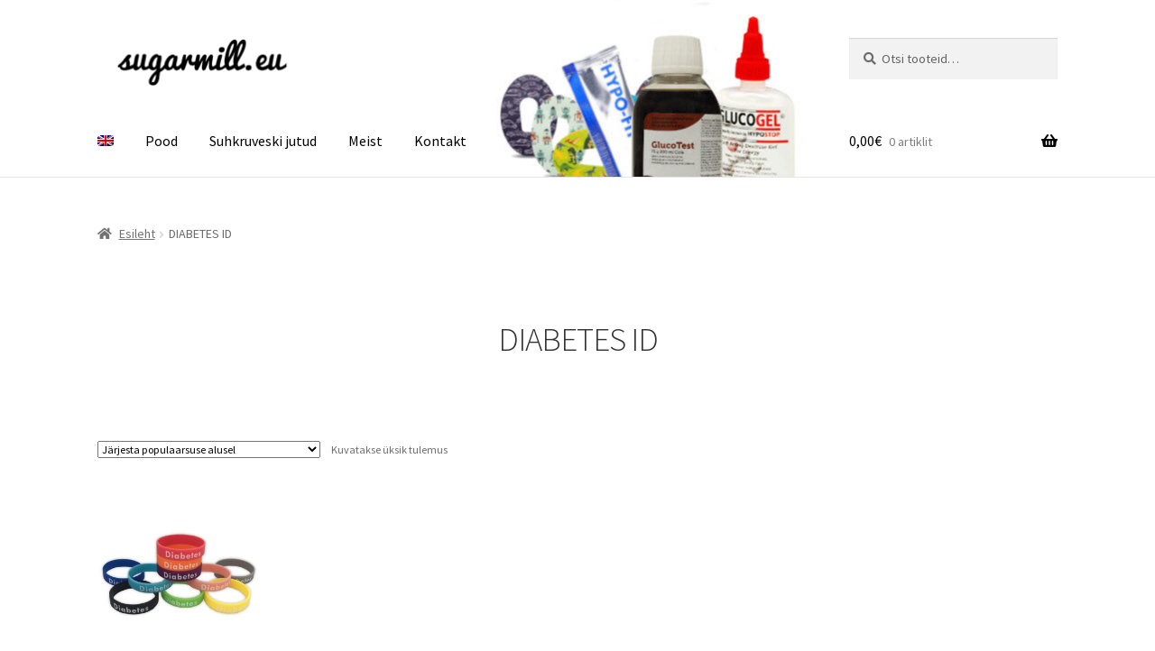

--- FILE ---
content_type: text/html; charset=UTF-8
request_url: https://sugarmill.eu/tootekategooria/diabetes-id/
body_size: 22957
content:
<!doctype html>
<html lang="et">
<head><meta charset="UTF-8"><script>if(navigator.userAgent.match(/MSIE|Internet Explorer/i)||navigator.userAgent.match(/Trident\/7\..*?rv:11/i)){var href=document.location.href;if(!href.match(/[?&]nowprocket/)){if(href.indexOf("?")==-1){if(href.indexOf("#")==-1){document.location.href=href+"?nowprocket=1"}else{document.location.href=href.replace("#","?nowprocket=1#")}}else{if(href.indexOf("#")==-1){document.location.href=href+"&nowprocket=1"}else{document.location.href=href.replace("#","&nowprocket=1#")}}}}</script><script>(()=>{class RocketLazyLoadScripts{constructor(){this.v="2.0.4",this.userEvents=["keydown","keyup","mousedown","mouseup","mousemove","mouseover","mouseout","touchmove","touchstart","touchend","touchcancel","wheel","click","dblclick","input"],this.attributeEvents=["onblur","onclick","oncontextmenu","ondblclick","onfocus","onmousedown","onmouseenter","onmouseleave","onmousemove","onmouseout","onmouseover","onmouseup","onmousewheel","onscroll","onsubmit"]}async t(){this.i(),this.o(),/iP(ad|hone)/.test(navigator.userAgent)&&this.h(),this.u(),this.l(this),this.m(),this.k(this),this.p(this),this._(),await Promise.all([this.R(),this.L()]),this.lastBreath=Date.now(),this.S(this),this.P(),this.D(),this.O(),this.M(),await this.C(this.delayedScripts.normal),await this.C(this.delayedScripts.defer),await this.C(this.delayedScripts.async),await this.T(),await this.F(),await this.j(),await this.A(),window.dispatchEvent(new Event("rocket-allScriptsLoaded")),this.everythingLoaded=!0,this.lastTouchEnd&&await new Promise(t=>setTimeout(t,500-Date.now()+this.lastTouchEnd)),this.I(),this.H(),this.U(),this.W()}i(){this.CSPIssue=sessionStorage.getItem("rocketCSPIssue"),document.addEventListener("securitypolicyviolation",t=>{this.CSPIssue||"script-src-elem"!==t.violatedDirective||"data"!==t.blockedURI||(this.CSPIssue=!0,sessionStorage.setItem("rocketCSPIssue",!0))},{isRocket:!0})}o(){window.addEventListener("pageshow",t=>{this.persisted=t.persisted,this.realWindowLoadedFired=!0},{isRocket:!0}),window.addEventListener("pagehide",()=>{this.onFirstUserAction=null},{isRocket:!0})}h(){let t;function e(e){t=e}window.addEventListener("touchstart",e,{isRocket:!0}),window.addEventListener("touchend",function i(o){o.changedTouches[0]&&t.changedTouches[0]&&Math.abs(o.changedTouches[0].pageX-t.changedTouches[0].pageX)<10&&Math.abs(o.changedTouches[0].pageY-t.changedTouches[0].pageY)<10&&o.timeStamp-t.timeStamp<200&&(window.removeEventListener("touchstart",e,{isRocket:!0}),window.removeEventListener("touchend",i,{isRocket:!0}),"INPUT"===o.target.tagName&&"text"===o.target.type||(o.target.dispatchEvent(new TouchEvent("touchend",{target:o.target,bubbles:!0})),o.target.dispatchEvent(new MouseEvent("mouseover",{target:o.target,bubbles:!0})),o.target.dispatchEvent(new PointerEvent("click",{target:o.target,bubbles:!0,cancelable:!0,detail:1,clientX:o.changedTouches[0].clientX,clientY:o.changedTouches[0].clientY})),event.preventDefault()))},{isRocket:!0})}q(t){this.userActionTriggered||("mousemove"!==t.type||this.firstMousemoveIgnored?"keyup"===t.type||"mouseover"===t.type||"mouseout"===t.type||(this.userActionTriggered=!0,this.onFirstUserAction&&this.onFirstUserAction()):this.firstMousemoveIgnored=!0),"click"===t.type&&t.preventDefault(),t.stopPropagation(),t.stopImmediatePropagation(),"touchstart"===this.lastEvent&&"touchend"===t.type&&(this.lastTouchEnd=Date.now()),"click"===t.type&&(this.lastTouchEnd=0),this.lastEvent=t.type,t.composedPath&&t.composedPath()[0].getRootNode()instanceof ShadowRoot&&(t.rocketTarget=t.composedPath()[0]),this.savedUserEvents.push(t)}u(){this.savedUserEvents=[],this.userEventHandler=this.q.bind(this),this.userEvents.forEach(t=>window.addEventListener(t,this.userEventHandler,{passive:!1,isRocket:!0})),document.addEventListener("visibilitychange",this.userEventHandler,{isRocket:!0})}U(){this.userEvents.forEach(t=>window.removeEventListener(t,this.userEventHandler,{passive:!1,isRocket:!0})),document.removeEventListener("visibilitychange",this.userEventHandler,{isRocket:!0}),this.savedUserEvents.forEach(t=>{(t.rocketTarget||t.target).dispatchEvent(new window[t.constructor.name](t.type,t))})}m(){const t="return false",e=Array.from(this.attributeEvents,t=>"data-rocket-"+t),i="["+this.attributeEvents.join("],[")+"]",o="[data-rocket-"+this.attributeEvents.join("],[data-rocket-")+"]",s=(e,i,o)=>{o&&o!==t&&(e.setAttribute("data-rocket-"+i,o),e["rocket"+i]=new Function("event",o),e.setAttribute(i,t))};new MutationObserver(t=>{for(const n of t)"attributes"===n.type&&(n.attributeName.startsWith("data-rocket-")||this.everythingLoaded?n.attributeName.startsWith("data-rocket-")&&this.everythingLoaded&&this.N(n.target,n.attributeName.substring(12)):s(n.target,n.attributeName,n.target.getAttribute(n.attributeName))),"childList"===n.type&&n.addedNodes.forEach(t=>{if(t.nodeType===Node.ELEMENT_NODE)if(this.everythingLoaded)for(const i of[t,...t.querySelectorAll(o)])for(const t of i.getAttributeNames())e.includes(t)&&this.N(i,t.substring(12));else for(const e of[t,...t.querySelectorAll(i)])for(const t of e.getAttributeNames())this.attributeEvents.includes(t)&&s(e,t,e.getAttribute(t))})}).observe(document,{subtree:!0,childList:!0,attributeFilter:[...this.attributeEvents,...e]})}I(){this.attributeEvents.forEach(t=>{document.querySelectorAll("[data-rocket-"+t+"]").forEach(e=>{this.N(e,t)})})}N(t,e){const i=t.getAttribute("data-rocket-"+e);i&&(t.setAttribute(e,i),t.removeAttribute("data-rocket-"+e))}k(t){Object.defineProperty(HTMLElement.prototype,"onclick",{get(){return this.rocketonclick||null},set(e){this.rocketonclick=e,this.setAttribute(t.everythingLoaded?"onclick":"data-rocket-onclick","this.rocketonclick(event)")}})}S(t){function e(e,i){let o=e[i];e[i]=null,Object.defineProperty(e,i,{get:()=>o,set(s){t.everythingLoaded?o=s:e["rocket"+i]=o=s}})}e(document,"onreadystatechange"),e(window,"onload"),e(window,"onpageshow");try{Object.defineProperty(document,"readyState",{get:()=>t.rocketReadyState,set(e){t.rocketReadyState=e},configurable:!0}),document.readyState="loading"}catch(t){console.log("WPRocket DJE readyState conflict, bypassing")}}l(t){this.originalAddEventListener=EventTarget.prototype.addEventListener,this.originalRemoveEventListener=EventTarget.prototype.removeEventListener,this.savedEventListeners=[],EventTarget.prototype.addEventListener=function(e,i,o){o&&o.isRocket||!t.B(e,this)&&!t.userEvents.includes(e)||t.B(e,this)&&!t.userActionTriggered||e.startsWith("rocket-")||t.everythingLoaded?t.originalAddEventListener.call(this,e,i,o):(t.savedEventListeners.push({target:this,remove:!1,type:e,func:i,options:o}),"mouseenter"!==e&&"mouseleave"!==e||t.originalAddEventListener.call(this,e,t.savedUserEvents.push,o))},EventTarget.prototype.removeEventListener=function(e,i,o){o&&o.isRocket||!t.B(e,this)&&!t.userEvents.includes(e)||t.B(e,this)&&!t.userActionTriggered||e.startsWith("rocket-")||t.everythingLoaded?t.originalRemoveEventListener.call(this,e,i,o):t.savedEventListeners.push({target:this,remove:!0,type:e,func:i,options:o})}}J(t,e){this.savedEventListeners=this.savedEventListeners.filter(i=>{let o=i.type,s=i.target||window;return e!==o||t!==s||(this.B(o,s)&&(i.type="rocket-"+o),this.$(i),!1)})}H(){EventTarget.prototype.addEventListener=this.originalAddEventListener,EventTarget.prototype.removeEventListener=this.originalRemoveEventListener,this.savedEventListeners.forEach(t=>this.$(t))}$(t){t.remove?this.originalRemoveEventListener.call(t.target,t.type,t.func,t.options):this.originalAddEventListener.call(t.target,t.type,t.func,t.options)}p(t){let e;function i(e){return t.everythingLoaded?e:e.split(" ").map(t=>"load"===t||t.startsWith("load.")?"rocket-jquery-load":t).join(" ")}function o(o){function s(e){const s=o.fn[e];o.fn[e]=o.fn.init.prototype[e]=function(){return this[0]===window&&t.userActionTriggered&&("string"==typeof arguments[0]||arguments[0]instanceof String?arguments[0]=i(arguments[0]):"object"==typeof arguments[0]&&Object.keys(arguments[0]).forEach(t=>{const e=arguments[0][t];delete arguments[0][t],arguments[0][i(t)]=e})),s.apply(this,arguments),this}}if(o&&o.fn&&!t.allJQueries.includes(o)){const e={DOMContentLoaded:[],"rocket-DOMContentLoaded":[]};for(const t in e)document.addEventListener(t,()=>{e[t].forEach(t=>t())},{isRocket:!0});o.fn.ready=o.fn.init.prototype.ready=function(i){function s(){parseInt(o.fn.jquery)>2?setTimeout(()=>i.bind(document)(o)):i.bind(document)(o)}return"function"==typeof i&&(t.realDomReadyFired?!t.userActionTriggered||t.fauxDomReadyFired?s():e["rocket-DOMContentLoaded"].push(s):e.DOMContentLoaded.push(s)),o([])},s("on"),s("one"),s("off"),t.allJQueries.push(o)}e=o}t.allJQueries=[],o(window.jQuery),Object.defineProperty(window,"jQuery",{get:()=>e,set(t){o(t)}})}P(){const t=new Map;document.write=document.writeln=function(e){const i=document.currentScript,o=document.createRange(),s=i.parentElement;let n=t.get(i);void 0===n&&(n=i.nextSibling,t.set(i,n));const c=document.createDocumentFragment();o.setStart(c,0),c.appendChild(o.createContextualFragment(e)),s.insertBefore(c,n)}}async R(){return new Promise(t=>{this.userActionTriggered?t():this.onFirstUserAction=t})}async L(){return new Promise(t=>{document.addEventListener("DOMContentLoaded",()=>{this.realDomReadyFired=!0,t()},{isRocket:!0})})}async j(){return this.realWindowLoadedFired?Promise.resolve():new Promise(t=>{window.addEventListener("load",t,{isRocket:!0})})}M(){this.pendingScripts=[];this.scriptsMutationObserver=new MutationObserver(t=>{for(const e of t)e.addedNodes.forEach(t=>{"SCRIPT"!==t.tagName||t.noModule||t.isWPRocket||this.pendingScripts.push({script:t,promise:new Promise(e=>{const i=()=>{const i=this.pendingScripts.findIndex(e=>e.script===t);i>=0&&this.pendingScripts.splice(i,1),e()};t.addEventListener("load",i,{isRocket:!0}),t.addEventListener("error",i,{isRocket:!0}),setTimeout(i,1e3)})})})}),this.scriptsMutationObserver.observe(document,{childList:!0,subtree:!0})}async F(){await this.X(),this.pendingScripts.length?(await this.pendingScripts[0].promise,await this.F()):this.scriptsMutationObserver.disconnect()}D(){this.delayedScripts={normal:[],async:[],defer:[]},document.querySelectorAll("script[type$=rocketlazyloadscript]").forEach(t=>{t.hasAttribute("data-rocket-src")?t.hasAttribute("async")&&!1!==t.async?this.delayedScripts.async.push(t):t.hasAttribute("defer")&&!1!==t.defer||"module"===t.getAttribute("data-rocket-type")?this.delayedScripts.defer.push(t):this.delayedScripts.normal.push(t):this.delayedScripts.normal.push(t)})}async _(){await this.L();let t=[];document.querySelectorAll("script[type$=rocketlazyloadscript][data-rocket-src]").forEach(e=>{let i=e.getAttribute("data-rocket-src");if(i&&!i.startsWith("data:")){i.startsWith("//")&&(i=location.protocol+i);try{const o=new URL(i).origin;o!==location.origin&&t.push({src:o,crossOrigin:e.crossOrigin||"module"===e.getAttribute("data-rocket-type")})}catch(t){}}}),t=[...new Map(t.map(t=>[JSON.stringify(t),t])).values()],this.Y(t,"preconnect")}async G(t){if(await this.K(),!0!==t.noModule||!("noModule"in HTMLScriptElement.prototype))return new Promise(e=>{let i;function o(){(i||t).setAttribute("data-rocket-status","executed"),e()}try{if(navigator.userAgent.includes("Firefox/")||""===navigator.vendor||this.CSPIssue)i=document.createElement("script"),[...t.attributes].forEach(t=>{let e=t.nodeName;"type"!==e&&("data-rocket-type"===e&&(e="type"),"data-rocket-src"===e&&(e="src"),i.setAttribute(e,t.nodeValue))}),t.text&&(i.text=t.text),t.nonce&&(i.nonce=t.nonce),i.hasAttribute("src")?(i.addEventListener("load",o,{isRocket:!0}),i.addEventListener("error",()=>{i.setAttribute("data-rocket-status","failed-network"),e()},{isRocket:!0}),setTimeout(()=>{i.isConnected||e()},1)):(i.text=t.text,o()),i.isWPRocket=!0,t.parentNode.replaceChild(i,t);else{const i=t.getAttribute("data-rocket-type"),s=t.getAttribute("data-rocket-src");i?(t.type=i,t.removeAttribute("data-rocket-type")):t.removeAttribute("type"),t.addEventListener("load",o,{isRocket:!0}),t.addEventListener("error",i=>{this.CSPIssue&&i.target.src.startsWith("data:")?(console.log("WPRocket: CSP fallback activated"),t.removeAttribute("src"),this.G(t).then(e)):(t.setAttribute("data-rocket-status","failed-network"),e())},{isRocket:!0}),s?(t.fetchPriority="high",t.removeAttribute("data-rocket-src"),t.src=s):t.src="data:text/javascript;base64,"+window.btoa(unescape(encodeURIComponent(t.text)))}}catch(i){t.setAttribute("data-rocket-status","failed-transform"),e()}});t.setAttribute("data-rocket-status","skipped")}async C(t){const e=t.shift();return e?(e.isConnected&&await this.G(e),this.C(t)):Promise.resolve()}O(){this.Y([...this.delayedScripts.normal,...this.delayedScripts.defer,...this.delayedScripts.async],"preload")}Y(t,e){this.trash=this.trash||[];let i=!0;var o=document.createDocumentFragment();t.forEach(t=>{const s=t.getAttribute&&t.getAttribute("data-rocket-src")||t.src;if(s&&!s.startsWith("data:")){const n=document.createElement("link");n.href=s,n.rel=e,"preconnect"!==e&&(n.as="script",n.fetchPriority=i?"high":"low"),t.getAttribute&&"module"===t.getAttribute("data-rocket-type")&&(n.crossOrigin=!0),t.crossOrigin&&(n.crossOrigin=t.crossOrigin),t.integrity&&(n.integrity=t.integrity),t.nonce&&(n.nonce=t.nonce),o.appendChild(n),this.trash.push(n),i=!1}}),document.head.appendChild(o)}W(){this.trash.forEach(t=>t.remove())}async T(){try{document.readyState="interactive"}catch(t){}this.fauxDomReadyFired=!0;try{await this.K(),this.J(document,"readystatechange"),document.dispatchEvent(new Event("rocket-readystatechange")),await this.K(),document.rocketonreadystatechange&&document.rocketonreadystatechange(),await this.K(),this.J(document,"DOMContentLoaded"),document.dispatchEvent(new Event("rocket-DOMContentLoaded")),await this.K(),this.J(window,"DOMContentLoaded"),window.dispatchEvent(new Event("rocket-DOMContentLoaded"))}catch(t){console.error(t)}}async A(){try{document.readyState="complete"}catch(t){}try{await this.K(),this.J(document,"readystatechange"),document.dispatchEvent(new Event("rocket-readystatechange")),await this.K(),document.rocketonreadystatechange&&document.rocketonreadystatechange(),await this.K(),this.J(window,"load"),window.dispatchEvent(new Event("rocket-load")),await this.K(),window.rocketonload&&window.rocketonload(),await this.K(),this.allJQueries.forEach(t=>t(window).trigger("rocket-jquery-load")),await this.K(),this.J(window,"pageshow");const t=new Event("rocket-pageshow");t.persisted=this.persisted,window.dispatchEvent(t),await this.K(),window.rocketonpageshow&&window.rocketonpageshow({persisted:this.persisted})}catch(t){console.error(t)}}async K(){Date.now()-this.lastBreath>45&&(await this.X(),this.lastBreath=Date.now())}async X(){return document.hidden?new Promise(t=>setTimeout(t)):new Promise(t=>requestAnimationFrame(t))}B(t,e){return e===document&&"readystatechange"===t||(e===document&&"DOMContentLoaded"===t||(e===window&&"DOMContentLoaded"===t||(e===window&&"load"===t||e===window&&"pageshow"===t)))}static run(){(new RocketLazyLoadScripts).t()}}RocketLazyLoadScripts.run()})();</script>

<meta name="viewport" content="width=device-width, initial-scale=1">
<link rel="profile" href="http://gmpg.org/xfn/11">
<link rel="pingback" href="https://sugarmill.eu/xmlrpc.php">

<meta name='robots' content='index, follow, max-image-preview:large, max-snippet:-1, max-video-preview:-1' />
	<style>img:is([sizes="auto" i], [sizes^="auto," i]) { contain-intrinsic-size: 3000px 1500px }</style>
	<link rel="alternate" hreflang="et" href="https://sugarmill.eu/tootekategooria/diabetes-id/" />
<link rel="alternate" hreflang="en" href="https://sugarmill.eu/en/product%20category/diabetes-id-en/" />
<link rel="alternate" hreflang="x-default" href="https://sugarmill.eu/tootekategooria/diabetes-id/" />

	<!-- This site is optimized with the Yoast SEO plugin v26.3 - https://yoast.com/wordpress/plugins/seo/ -->
	<title>DIABETES ID - sugarmill.eu</title>
<link crossorigin data-rocket-preconnect href="https://www.gstatic.com" rel="preconnect">
<link crossorigin data-rocket-preconnect href="https://fonts.googleapis.com" rel="preconnect">
<link crossorigin data-rocket-preconnect href="" rel="preconnect">
<link crossorigin data-rocket-preconnect href="https://www.googletagmanager.com" rel="preconnect">
<link crossorigin data-rocket-preconnect href="https://www.google.com" rel="preconnect">
<link data-rocket-preload as="style" href="https://fonts.googleapis.com/css?family=Source%20Sans%20Pro%3A400%2C300%2C300italic%2C400italic%2C600%2C700%2C900&#038;subset=latin%2Clatin-ext&#038;display=swap" rel="preload">
<link href="https://fonts.googleapis.com/css?family=Source%20Sans%20Pro%3A400%2C300%2C300italic%2C400italic%2C600%2C700%2C900&#038;subset=latin%2Clatin-ext&#038;display=swap" media="print" onload="this.media=&#039;all&#039;" rel="stylesheet">
<noscript><link rel="stylesheet" href="https://fonts.googleapis.com/css?family=Source%20Sans%20Pro%3A400%2C300%2C300italic%2C400italic%2C600%2C700%2C900&#038;subset=latin%2Clatin-ext&#038;display=swap"></noscript><link rel="preload" data-rocket-preload as="image" href="https://sugarmill.eu/wp-content/uploads/2022/10/cropped-Pais.jpg" fetchpriority="high">
	<link rel="canonical" href="https://sugarmill.eu/tootekategooria/diabetes-id/" />
	<meta property="og:locale" content="et_EE" />
	<meta property="og:type" content="article" />
	<meta property="og:title" content="DIABETES ID - sugarmill.eu" />
	<meta property="og:url" content="https://sugarmill.eu/tootekategooria/diabetes-id/" />
	<meta property="og:site_name" content="sugarmill.eu" />
	<meta name="twitter:card" content="summary_large_image" />
	<script type="application/ld+json" class="yoast-schema-graph">{"@context":"https://schema.org","@graph":[{"@type":"CollectionPage","@id":"https://sugarmill.eu/tootekategooria/diabetes-id/","url":"https://sugarmill.eu/tootekategooria/diabetes-id/","name":"DIABETES ID - sugarmill.eu","isPartOf":{"@id":"https://sugarmill.eu/#website"},"primaryImageOfPage":{"@id":"https://sugarmill.eu/tootekategooria/diabetes-id/#primaryimage"},"image":{"@id":"https://sugarmill.eu/tootekategooria/diabetes-id/#primaryimage"},"thumbnailUrl":"https://sugarmill.eu/wp-content/uploads/2022/09/Vorud_500-x-500.jpg","breadcrumb":{"@id":"https://sugarmill.eu/tootekategooria/diabetes-id/#breadcrumb"},"inLanguage":"et"},{"@type":"ImageObject","inLanguage":"et","@id":"https://sugarmill.eu/tootekategooria/diabetes-id/#primaryimage","url":"https://sugarmill.eu/wp-content/uploads/2022/09/Vorud_500-x-500.jpg","contentUrl":"https://sugarmill.eu/wp-content/uploads/2022/09/Vorud_500-x-500.jpg","width":500,"height":500},{"@type":"BreadcrumbList","@id":"https://sugarmill.eu/tootekategooria/diabetes-id/#breadcrumb","itemListElement":[{"@type":"ListItem","position":1,"name":"Home","item":"https://sugarmill.eu/"},{"@type":"ListItem","position":2,"name":"DIABETES ID"}]},{"@type":"WebSite","@id":"https://sugarmill.eu/#website","url":"https://sugarmill.eu/","name":"sugarmill.eu","description":"Diabeetikutele vajalike toodete veebipood","publisher":{"@id":"https://sugarmill.eu/#organization"},"potentialAction":[{"@type":"SearchAction","target":{"@type":"EntryPoint","urlTemplate":"https://sugarmill.eu/?s={search_term_string}"},"query-input":{"@type":"PropertyValueSpecification","valueRequired":true,"valueName":"search_term_string"}}],"inLanguage":"et"},{"@type":"Organization","@id":"https://sugarmill.eu/#organization","name":"sugarmill.eu","url":"https://sugarmill.eu/","logo":{"@type":"ImageObject","inLanguage":"et","@id":"https://sugarmill.eu/#/schema/logo/image/","url":"https://sugarmill.eu/wp-content/uploads/2022/09/cropped-Logo-taustata-1.png","contentUrl":"https://sugarmill.eu/wp-content/uploads/2022/09/cropped-Logo-taustata-1.png","width":464,"height":108,"caption":"sugarmill.eu"},"image":{"@id":"https://sugarmill.eu/#/schema/logo/image/"},"sameAs":["https://www.facebook.com/sugarmill.eu"]}]}</script>
	<!-- / Yoast SEO plugin. -->


<link rel='dns-prefetch' href='//www.googletagmanager.com' />
<link rel='dns-prefetch' href='//fonts.googleapis.com' />
<link href='https://fonts.gstatic.com' crossorigin rel='preconnect' />
<link rel="alternate" type="application/rss+xml" title="sugarmill.eu &raquo; RSS" href="https://sugarmill.eu/feed/" />
<link rel="alternate" type="application/rss+xml" title="sugarmill.eu &raquo; Kommentaaride RSS" href="https://sugarmill.eu/comments/feed/" />
<link rel="alternate" type="application/rss+xml" title="sugarmill.eu &raquo; DIABETES ID Kategooria uudisevoog" href="https://sugarmill.eu/tootekategooria/diabetes-id/feed/" />
<style id='wp-emoji-styles-inline-css'>

	img.wp-smiley, img.emoji {
		display: inline !important;
		border: none !important;
		box-shadow: none !important;
		height: 1em !important;
		width: 1em !important;
		margin: 0 0.07em !important;
		vertical-align: -0.1em !important;
		background: none !important;
		padding: 0 !important;
	}
</style>
<link rel='stylesheet' id='wp-block-library-css' href='https://sugarmill.eu/wp-includes/css/dist/block-library/style.min.css?ver=6.7.4' media='all' />
<style id='wp-block-library-theme-inline-css'>
.wp-block-audio :where(figcaption){color:#555;font-size:13px;text-align:center}.is-dark-theme .wp-block-audio :where(figcaption){color:#ffffffa6}.wp-block-audio{margin:0 0 1em}.wp-block-code{border:1px solid #ccc;border-radius:4px;font-family:Menlo,Consolas,monaco,monospace;padding:.8em 1em}.wp-block-embed :where(figcaption){color:#555;font-size:13px;text-align:center}.is-dark-theme .wp-block-embed :where(figcaption){color:#ffffffa6}.wp-block-embed{margin:0 0 1em}.blocks-gallery-caption{color:#555;font-size:13px;text-align:center}.is-dark-theme .blocks-gallery-caption{color:#ffffffa6}:root :where(.wp-block-image figcaption){color:#555;font-size:13px;text-align:center}.is-dark-theme :root :where(.wp-block-image figcaption){color:#ffffffa6}.wp-block-image{margin:0 0 1em}.wp-block-pullquote{border-bottom:4px solid;border-top:4px solid;color:currentColor;margin-bottom:1.75em}.wp-block-pullquote cite,.wp-block-pullquote footer,.wp-block-pullquote__citation{color:currentColor;font-size:.8125em;font-style:normal;text-transform:uppercase}.wp-block-quote{border-left:.25em solid;margin:0 0 1.75em;padding-left:1em}.wp-block-quote cite,.wp-block-quote footer{color:currentColor;font-size:.8125em;font-style:normal;position:relative}.wp-block-quote:where(.has-text-align-right){border-left:none;border-right:.25em solid;padding-left:0;padding-right:1em}.wp-block-quote:where(.has-text-align-center){border:none;padding-left:0}.wp-block-quote.is-large,.wp-block-quote.is-style-large,.wp-block-quote:where(.is-style-plain){border:none}.wp-block-search .wp-block-search__label{font-weight:700}.wp-block-search__button{border:1px solid #ccc;padding:.375em .625em}:where(.wp-block-group.has-background){padding:1.25em 2.375em}.wp-block-separator.has-css-opacity{opacity:.4}.wp-block-separator{border:none;border-bottom:2px solid;margin-left:auto;margin-right:auto}.wp-block-separator.has-alpha-channel-opacity{opacity:1}.wp-block-separator:not(.is-style-wide):not(.is-style-dots){width:100px}.wp-block-separator.has-background:not(.is-style-dots){border-bottom:none;height:1px}.wp-block-separator.has-background:not(.is-style-wide):not(.is-style-dots){height:2px}.wp-block-table{margin:0 0 1em}.wp-block-table td,.wp-block-table th{word-break:normal}.wp-block-table :where(figcaption){color:#555;font-size:13px;text-align:center}.is-dark-theme .wp-block-table :where(figcaption){color:#ffffffa6}.wp-block-video :where(figcaption){color:#555;font-size:13px;text-align:center}.is-dark-theme .wp-block-video :where(figcaption){color:#ffffffa6}.wp-block-video{margin:0 0 1em}:root :where(.wp-block-template-part.has-background){margin-bottom:0;margin-top:0;padding:1.25em 2.375em}
</style>
<link data-minify="1" rel='stylesheet' id='storefront-gutenberg-blocks-css' href='https://sugarmill.eu/wp-content/cache/min/1/wp-content/themes/storefront/assets/css/base/gutenberg-blocks.css?ver=1738068920' media='all' />
<style id='storefront-gutenberg-blocks-inline-css'>

				.wp-block-button__link:not(.has-text-color) {
					color: #ffffff;
				}

				.wp-block-button__link:not(.has-text-color):hover,
				.wp-block-button__link:not(.has-text-color):focus,
				.wp-block-button__link:not(.has-text-color):active {
					color: #ffffff;
				}

				.wp-block-button__link:not(.has-background) {
					background-color: #8c6f38;
				}

				.wp-block-button__link:not(.has-background):hover,
				.wp-block-button__link:not(.has-background):focus,
				.wp-block-button__link:not(.has-background):active {
					border-color: #73561f;
					background-color: #73561f;
				}

				.wc-block-grid__products .wc-block-grid__product .wp-block-button__link {
					background-color: #8c6f38;
					border-color: #8c6f38;
					color: #ffffff;
				}

				.wp-block-quote footer,
				.wp-block-quote cite,
				.wp-block-quote__citation {
					color: #6d6d6d;
				}

				.wp-block-pullquote cite,
				.wp-block-pullquote footer,
				.wp-block-pullquote__citation {
					color: #6d6d6d;
				}

				.wp-block-image figcaption {
					color: #6d6d6d;
				}

				.wp-block-separator.is-style-dots::before {
					color: #333333;
				}

				.wp-block-file a.wp-block-file__button {
					color: #ffffff;
					background-color: #8c6f38;
					border-color: #8c6f38;
				}

				.wp-block-file a.wp-block-file__button:hover,
				.wp-block-file a.wp-block-file__button:focus,
				.wp-block-file a.wp-block-file__button:active {
					color: #ffffff;
					background-color: #73561f;
				}

				.wp-block-code,
				.wp-block-preformatted pre {
					color: #6d6d6d;
				}

				.wp-block-table:not( .has-background ):not( .is-style-stripes ) tbody tr:nth-child(2n) td {
					background-color: #fdfdfd;
				}

				.wp-block-cover .wp-block-cover__inner-container h1:not(.has-text-color),
				.wp-block-cover .wp-block-cover__inner-container h2:not(.has-text-color),
				.wp-block-cover .wp-block-cover__inner-container h3:not(.has-text-color),
				.wp-block-cover .wp-block-cover__inner-container h4:not(.has-text-color),
				.wp-block-cover .wp-block-cover__inner-container h5:not(.has-text-color),
				.wp-block-cover .wp-block-cover__inner-container h6:not(.has-text-color) {
					color: #8c6f38;
				}

				.wc-block-components-price-slider__range-input-progress,
				.rtl .wc-block-components-price-slider__range-input-progress {
					--range-color: #8c6f38;
				}

				/* Target only IE11 */
				@media all and (-ms-high-contrast: none), (-ms-high-contrast: active) {
					.wc-block-components-price-slider__range-input-progress {
						background: #8c6f38;
					}
				}

				.wc-block-components-button:not(.is-link) {
					background-color: #333333;
					color: #ffffff;
				}

				.wc-block-components-button:not(.is-link):hover,
				.wc-block-components-button:not(.is-link):focus,
				.wc-block-components-button:not(.is-link):active {
					background-color: #1a1a1a;
					color: #ffffff;
				}

				.wc-block-components-button:not(.is-link):disabled {
					background-color: #333333;
					color: #ffffff;
				}

				.wc-block-cart__submit-container {
					background-color: #ffffff;
				}

				.wc-block-cart__submit-container::before {
					color: rgba(220,220,220,0.5);
				}

				.wc-block-components-order-summary-item__quantity {
					background-color: #ffffff;
					border-color: #6d6d6d;
					box-shadow: 0 0 0 2px #ffffff;
					color: #6d6d6d;
				}
			
</style>
<style id='classic-theme-styles-inline-css'>
/*! This file is auto-generated */
.wp-block-button__link{color:#fff;background-color:#32373c;border-radius:9999px;box-shadow:none;text-decoration:none;padding:calc(.667em + 2px) calc(1.333em + 2px);font-size:1.125em}.wp-block-file__button{background:#32373c;color:#fff;text-decoration:none}
</style>
<style id='global-styles-inline-css'>
:root{--wp--preset--aspect-ratio--square: 1;--wp--preset--aspect-ratio--4-3: 4/3;--wp--preset--aspect-ratio--3-4: 3/4;--wp--preset--aspect-ratio--3-2: 3/2;--wp--preset--aspect-ratio--2-3: 2/3;--wp--preset--aspect-ratio--16-9: 16/9;--wp--preset--aspect-ratio--9-16: 9/16;--wp--preset--color--black: #000000;--wp--preset--color--cyan-bluish-gray: #abb8c3;--wp--preset--color--white: #ffffff;--wp--preset--color--pale-pink: #f78da7;--wp--preset--color--vivid-red: #cf2e2e;--wp--preset--color--luminous-vivid-orange: #ff6900;--wp--preset--color--luminous-vivid-amber: #fcb900;--wp--preset--color--light-green-cyan: #7bdcb5;--wp--preset--color--vivid-green-cyan: #00d084;--wp--preset--color--pale-cyan-blue: #8ed1fc;--wp--preset--color--vivid-cyan-blue: #0693e3;--wp--preset--color--vivid-purple: #9b51e0;--wp--preset--gradient--vivid-cyan-blue-to-vivid-purple: linear-gradient(135deg,rgba(6,147,227,1) 0%,rgb(155,81,224) 100%);--wp--preset--gradient--light-green-cyan-to-vivid-green-cyan: linear-gradient(135deg,rgb(122,220,180) 0%,rgb(0,208,130) 100%);--wp--preset--gradient--luminous-vivid-amber-to-luminous-vivid-orange: linear-gradient(135deg,rgba(252,185,0,1) 0%,rgba(255,105,0,1) 100%);--wp--preset--gradient--luminous-vivid-orange-to-vivid-red: linear-gradient(135deg,rgba(255,105,0,1) 0%,rgb(207,46,46) 100%);--wp--preset--gradient--very-light-gray-to-cyan-bluish-gray: linear-gradient(135deg,rgb(238,238,238) 0%,rgb(169,184,195) 100%);--wp--preset--gradient--cool-to-warm-spectrum: linear-gradient(135deg,rgb(74,234,220) 0%,rgb(151,120,209) 20%,rgb(207,42,186) 40%,rgb(238,44,130) 60%,rgb(251,105,98) 80%,rgb(254,248,76) 100%);--wp--preset--gradient--blush-light-purple: linear-gradient(135deg,rgb(255,206,236) 0%,rgb(152,150,240) 100%);--wp--preset--gradient--blush-bordeaux: linear-gradient(135deg,rgb(254,205,165) 0%,rgb(254,45,45) 50%,rgb(107,0,62) 100%);--wp--preset--gradient--luminous-dusk: linear-gradient(135deg,rgb(255,203,112) 0%,rgb(199,81,192) 50%,rgb(65,88,208) 100%);--wp--preset--gradient--pale-ocean: linear-gradient(135deg,rgb(255,245,203) 0%,rgb(182,227,212) 50%,rgb(51,167,181) 100%);--wp--preset--gradient--electric-grass: linear-gradient(135deg,rgb(202,248,128) 0%,rgb(113,206,126) 100%);--wp--preset--gradient--midnight: linear-gradient(135deg,rgb(2,3,129) 0%,rgb(40,116,252) 100%);--wp--preset--font-size--small: 14px;--wp--preset--font-size--medium: 23px;--wp--preset--font-size--large: 26px;--wp--preset--font-size--x-large: 42px;--wp--preset--font-size--normal: 16px;--wp--preset--font-size--huge: 37px;--wp--preset--spacing--20: 0.44rem;--wp--preset--spacing--30: 0.67rem;--wp--preset--spacing--40: 1rem;--wp--preset--spacing--50: 1.5rem;--wp--preset--spacing--60: 2.25rem;--wp--preset--spacing--70: 3.38rem;--wp--preset--spacing--80: 5.06rem;--wp--preset--shadow--natural: 6px 6px 9px rgba(0, 0, 0, 0.2);--wp--preset--shadow--deep: 12px 12px 50px rgba(0, 0, 0, 0.4);--wp--preset--shadow--sharp: 6px 6px 0px rgba(0, 0, 0, 0.2);--wp--preset--shadow--outlined: 6px 6px 0px -3px rgba(255, 255, 255, 1), 6px 6px rgba(0, 0, 0, 1);--wp--preset--shadow--crisp: 6px 6px 0px rgba(0, 0, 0, 1);}:root :where(.is-layout-flow) > :first-child{margin-block-start: 0;}:root :where(.is-layout-flow) > :last-child{margin-block-end: 0;}:root :where(.is-layout-flow) > *{margin-block-start: 24px;margin-block-end: 0;}:root :where(.is-layout-constrained) > :first-child{margin-block-start: 0;}:root :where(.is-layout-constrained) > :last-child{margin-block-end: 0;}:root :where(.is-layout-constrained) > *{margin-block-start: 24px;margin-block-end: 0;}:root :where(.is-layout-flex){gap: 24px;}:root :where(.is-layout-grid){gap: 24px;}body .is-layout-flex{display: flex;}.is-layout-flex{flex-wrap: wrap;align-items: center;}.is-layout-flex > :is(*, div){margin: 0;}body .is-layout-grid{display: grid;}.is-layout-grid > :is(*, div){margin: 0;}.has-black-color{color: var(--wp--preset--color--black) !important;}.has-cyan-bluish-gray-color{color: var(--wp--preset--color--cyan-bluish-gray) !important;}.has-white-color{color: var(--wp--preset--color--white) !important;}.has-pale-pink-color{color: var(--wp--preset--color--pale-pink) !important;}.has-vivid-red-color{color: var(--wp--preset--color--vivid-red) !important;}.has-luminous-vivid-orange-color{color: var(--wp--preset--color--luminous-vivid-orange) !important;}.has-luminous-vivid-amber-color{color: var(--wp--preset--color--luminous-vivid-amber) !important;}.has-light-green-cyan-color{color: var(--wp--preset--color--light-green-cyan) !important;}.has-vivid-green-cyan-color{color: var(--wp--preset--color--vivid-green-cyan) !important;}.has-pale-cyan-blue-color{color: var(--wp--preset--color--pale-cyan-blue) !important;}.has-vivid-cyan-blue-color{color: var(--wp--preset--color--vivid-cyan-blue) !important;}.has-vivid-purple-color{color: var(--wp--preset--color--vivid-purple) !important;}.has-black-background-color{background-color: var(--wp--preset--color--black) !important;}.has-cyan-bluish-gray-background-color{background-color: var(--wp--preset--color--cyan-bluish-gray) !important;}.has-white-background-color{background-color: var(--wp--preset--color--white) !important;}.has-pale-pink-background-color{background-color: var(--wp--preset--color--pale-pink) !important;}.has-vivid-red-background-color{background-color: var(--wp--preset--color--vivid-red) !important;}.has-luminous-vivid-orange-background-color{background-color: var(--wp--preset--color--luminous-vivid-orange) !important;}.has-luminous-vivid-amber-background-color{background-color: var(--wp--preset--color--luminous-vivid-amber) !important;}.has-light-green-cyan-background-color{background-color: var(--wp--preset--color--light-green-cyan) !important;}.has-vivid-green-cyan-background-color{background-color: var(--wp--preset--color--vivid-green-cyan) !important;}.has-pale-cyan-blue-background-color{background-color: var(--wp--preset--color--pale-cyan-blue) !important;}.has-vivid-cyan-blue-background-color{background-color: var(--wp--preset--color--vivid-cyan-blue) !important;}.has-vivid-purple-background-color{background-color: var(--wp--preset--color--vivid-purple) !important;}.has-black-border-color{border-color: var(--wp--preset--color--black) !important;}.has-cyan-bluish-gray-border-color{border-color: var(--wp--preset--color--cyan-bluish-gray) !important;}.has-white-border-color{border-color: var(--wp--preset--color--white) !important;}.has-pale-pink-border-color{border-color: var(--wp--preset--color--pale-pink) !important;}.has-vivid-red-border-color{border-color: var(--wp--preset--color--vivid-red) !important;}.has-luminous-vivid-orange-border-color{border-color: var(--wp--preset--color--luminous-vivid-orange) !important;}.has-luminous-vivid-amber-border-color{border-color: var(--wp--preset--color--luminous-vivid-amber) !important;}.has-light-green-cyan-border-color{border-color: var(--wp--preset--color--light-green-cyan) !important;}.has-vivid-green-cyan-border-color{border-color: var(--wp--preset--color--vivid-green-cyan) !important;}.has-pale-cyan-blue-border-color{border-color: var(--wp--preset--color--pale-cyan-blue) !important;}.has-vivid-cyan-blue-border-color{border-color: var(--wp--preset--color--vivid-cyan-blue) !important;}.has-vivid-purple-border-color{border-color: var(--wp--preset--color--vivid-purple) !important;}.has-vivid-cyan-blue-to-vivid-purple-gradient-background{background: var(--wp--preset--gradient--vivid-cyan-blue-to-vivid-purple) !important;}.has-light-green-cyan-to-vivid-green-cyan-gradient-background{background: var(--wp--preset--gradient--light-green-cyan-to-vivid-green-cyan) !important;}.has-luminous-vivid-amber-to-luminous-vivid-orange-gradient-background{background: var(--wp--preset--gradient--luminous-vivid-amber-to-luminous-vivid-orange) !important;}.has-luminous-vivid-orange-to-vivid-red-gradient-background{background: var(--wp--preset--gradient--luminous-vivid-orange-to-vivid-red) !important;}.has-very-light-gray-to-cyan-bluish-gray-gradient-background{background: var(--wp--preset--gradient--very-light-gray-to-cyan-bluish-gray) !important;}.has-cool-to-warm-spectrum-gradient-background{background: var(--wp--preset--gradient--cool-to-warm-spectrum) !important;}.has-blush-light-purple-gradient-background{background: var(--wp--preset--gradient--blush-light-purple) !important;}.has-blush-bordeaux-gradient-background{background: var(--wp--preset--gradient--blush-bordeaux) !important;}.has-luminous-dusk-gradient-background{background: var(--wp--preset--gradient--luminous-dusk) !important;}.has-pale-ocean-gradient-background{background: var(--wp--preset--gradient--pale-ocean) !important;}.has-electric-grass-gradient-background{background: var(--wp--preset--gradient--electric-grass) !important;}.has-midnight-gradient-background{background: var(--wp--preset--gradient--midnight) !important;}.has-small-font-size{font-size: var(--wp--preset--font-size--small) !important;}.has-medium-font-size{font-size: var(--wp--preset--font-size--medium) !important;}.has-large-font-size{font-size: var(--wp--preset--font-size--large) !important;}.has-x-large-font-size{font-size: var(--wp--preset--font-size--x-large) !important;}
:root :where(.wp-block-pullquote){font-size: 1.5em;line-height: 1.6;}
</style>
<link rel='stylesheet' id='cookie-notice-front-css' href='https://sugarmill.eu/wp-content/plugins/cookie-notice/css/front.min.css?ver=2.5.8' media='all' />
<style id='woocommerce-inline-inline-css'>
.woocommerce form .form-row .required { visibility: visible; }
</style>
<link data-minify="1" rel='stylesheet' id='contact-form-7-css' href='https://sugarmill.eu/wp-content/cache/min/1/wp-content/plugins/contact-form-7/includes/css/styles.css?ver=1738068920' media='all' />
<link data-minify="1" rel='stylesheet' id='wpcf7-redirect-script-frontend-css' href='https://sugarmill.eu/wp-content/cache/min/1/wp-content/plugins/wpcf7-redirect/build/assets/frontend-script.css?ver=1749111663' media='all' />
<link rel='stylesheet' id='wpml-menu-item-0-css' href='https://sugarmill.eu/wp-content/plugins/sitepress-multilingual-cms/templates/language-switchers/menu-item/style.min.css?ver=1' media='all' />
<link data-minify="1" rel='stylesheet' id='montonio-style-css' href='https://sugarmill.eu/wp-content/cache/min/1/wp-content/plugins/montonio-for-woocommerce/assets/css/montonio-style.css?ver=1749111663' media='all' />
<link data-minify="1" rel='stylesheet' id='brands-styles-css' href='https://sugarmill.eu/wp-content/cache/min/1/wp-content/plugins/woocommerce/assets/css/brands.css?ver=1738068920' media='all' />
<link data-minify="1" rel='stylesheet' id='storefront-style-css' href='https://sugarmill.eu/wp-content/cache/min/1/wp-content/themes/storefront/style.css?ver=1738068920' media='all' />
<style id='storefront-style-inline-css'>

			.main-navigation ul li a,
			.site-title a,
			ul.menu li a,
			.site-branding h1 a,
			button.menu-toggle,
			button.menu-toggle:hover,
			.handheld-navigation .dropdown-toggle {
				color: #000000;
			}

			button.menu-toggle,
			button.menu-toggle:hover {
				border-color: #000000;
			}

			.main-navigation ul li a:hover,
			.main-navigation ul li:hover > a,
			.site-title a:hover,
			.site-header ul.menu li.current-menu-item > a {
				color: #414141;
			}

			table:not( .has-background ) th {
				background-color: #f8f8f8;
			}

			table:not( .has-background ) tbody td {
				background-color: #fdfdfd;
			}

			table:not( .has-background ) tbody tr:nth-child(2n) td,
			fieldset,
			fieldset legend {
				background-color: #fbfbfb;
			}

			.site-header,
			.secondary-navigation ul ul,
			.main-navigation ul.menu > li.menu-item-has-children:after,
			.secondary-navigation ul.menu ul,
			.storefront-handheld-footer-bar,
			.storefront-handheld-footer-bar ul li > a,
			.storefront-handheld-footer-bar ul li.search .site-search,
			button.menu-toggle,
			button.menu-toggle:hover {
				background-color: #f6f3f2;
			}

			p.site-description,
			.site-header,
			.storefront-handheld-footer-bar {
				color: #404040;
			}

			button.menu-toggle:after,
			button.menu-toggle:before,
			button.menu-toggle span:before {
				background-color: #000000;
			}

			h1, h2, h3, h4, h5, h6, .wc-block-grid__product-title {
				color: #333333;
			}

			.widget h1 {
				border-bottom-color: #333333;
			}

			body,
			.secondary-navigation a {
				color: #6d6d6d;
			}

			.widget-area .widget a,
			.hentry .entry-header .posted-on a,
			.hentry .entry-header .post-author a,
			.hentry .entry-header .post-comments a,
			.hentry .entry-header .byline a {
				color: #727272;
			}

			a {
				color: #8c6f38;
			}

			a:focus,
			button:focus,
			.button.alt:focus,
			input:focus,
			textarea:focus,
			input[type="button"]:focus,
			input[type="reset"]:focus,
			input[type="submit"]:focus,
			input[type="email"]:focus,
			input[type="tel"]:focus,
			input[type="url"]:focus,
			input[type="password"]:focus,
			input[type="search"]:focus {
				outline-color: #8c6f38;
			}

			button, input[type="button"], input[type="reset"], input[type="submit"], .button, .widget a.button {
				background-color: #8c6f38;
				border-color: #8c6f38;
				color: #ffffff;
			}

			button:hover, input[type="button"]:hover, input[type="reset"]:hover, input[type="submit"]:hover, .button:hover, .widget a.button:hover {
				background-color: #73561f;
				border-color: #73561f;
				color: #ffffff;
			}

			button.alt, input[type="button"].alt, input[type="reset"].alt, input[type="submit"].alt, .button.alt, .widget-area .widget a.button.alt {
				background-color: #333333;
				border-color: #333333;
				color: #ffffff;
			}

			button.alt:hover, input[type="button"].alt:hover, input[type="reset"].alt:hover, input[type="submit"].alt:hover, .button.alt:hover, .widget-area .widget a.button.alt:hover {
				background-color: #1a1a1a;
				border-color: #1a1a1a;
				color: #ffffff;
			}

			.pagination .page-numbers li .page-numbers.current {
				background-color: #e6e6e6;
				color: #636363;
			}

			#comments .comment-list .comment-content .comment-text {
				background-color: #f8f8f8;
			}

			.site-footer {
				background-color: #000000;
				color: #ffffff;
			}

			.site-footer a:not(.button):not(.components-button) {
				color: #ffffff;
			}

			.site-footer .storefront-handheld-footer-bar a:not(.button):not(.components-button) {
				color: #000000;
			}

			.site-footer h1, .site-footer h2, .site-footer h3, .site-footer h4, .site-footer h5, .site-footer h6, .site-footer .widget .widget-title, .site-footer .widget .widgettitle {
				color: #333333;
			}

			.page-template-template-homepage.has-post-thumbnail .type-page.has-post-thumbnail .entry-title {
				color: #8c6f38;
			}

			.page-template-template-homepage.has-post-thumbnail .type-page.has-post-thumbnail .entry-content {
				color: #8c6f38;
			}

			@media screen and ( min-width: 768px ) {
				.secondary-navigation ul.menu a:hover {
					color: #595959;
				}

				.secondary-navigation ul.menu a {
					color: #404040;
				}

				.main-navigation ul.menu ul.sub-menu,
				.main-navigation ul.nav-menu ul.children {
					background-color: #e7e4e3;
				}

				.site-header {
					border-bottom-color: #e7e4e3;
				}
			}

				.sp-fixed-width .site {
					background-color:#ffffff;
				}
			

				.checkout-slides .sp-checkout-control-nav li a:after {
					background-color:#ffffff;
					border: 4px solid #d7d7d7;
				}

				.checkout-slides .sp-checkout-control-nav li:nth-child(2) a.flex-active:after {
					border: 4px solid #d7d7d7;
				}

				.checkout-slides .sp-checkout-control-nav li a:before,
				.checkout-slides .sp-checkout-control-nav li:nth-child(2) a.flex-active:before  {
					background-color:#d7d7d7;
				}

				.checkout-slides .sp-checkout-control-nav li:nth-child(2) a:before {
					background-color:#ebebeb;
				}

				.checkout-slides .sp-checkout-control-nav li:nth-child(2) a:after {
					border: 4px solid #ebebeb;
				}
			

			@media screen and (max-width: 768px) {
				.menu-toggle {
					color: #000000;
				}

				.menu-toggle:hover {
					color: #000000;
				}

				.main-navigation div.menu,
				.main-navigation .handheld-navigation {
					background-color: #f6f3f2;
				}

				.main-navigation ul li a,
				ul.menu li a,
				.storefront-hamburger-menu-active .shm-close {
					color: #000000;
				}
			}
		
</style>
<link data-minify="1" rel='stylesheet' id='storefront-icons-css' href='https://sugarmill.eu/wp-content/cache/min/1/wp-content/themes/storefront/assets/css/base/icons.css?ver=1738068920' media='all' />

<link data-minify="1" rel='stylesheet' id='sbc-styles-css' href='https://sugarmill.eu/wp-content/cache/min/1/wp-content/plugins/storefront-blog-customiser/assets/css/style.css?ver=1738068920' media='all' />
<link data-minify="1" rel='stylesheet' id='shm-styles-css' href='https://sugarmill.eu/wp-content/cache/min/1/wp-content/plugins/storefront-hamburger-menu/assets/css/style.css?ver=1738068920' media='all' />
<link data-minify="1" rel='stylesheet' id='sph-styles-css' href='https://sugarmill.eu/wp-content/cache/min/1/wp-content/plugins/storefront-parallax-hero/assets/css/style.css?ver=1738068920' media='all' />
<style id='sph-styles-inline-css'>

		.sph-hero a:not(.button) {
			color: #96588a;
		}

		.overlay.animated h1:after {
			color: #ffffff;
		}

		.overlay.animated span:before {
			background-color: #8c6f38;
		}
</style>
<link data-minify="1" rel='stylesheet' id='storefront-woocommerce-style-css' href='https://sugarmill.eu/wp-content/cache/min/1/wp-content/themes/storefront/assets/css/woocommerce/woocommerce.css?ver=1738068920' media='all' />
<style id='storefront-woocommerce-style-inline-css'>
@font-face {
				font-family: star;
				src: url(https://sugarmill.eu/wp-content/plugins/woocommerce/assets/fonts/star.eot);
				src:
					url(https://sugarmill.eu/wp-content/plugins/woocommerce/assets/fonts/star.eot?#iefix) format("embedded-opentype"),
					url(https://sugarmill.eu/wp-content/plugins/woocommerce/assets/fonts/star.woff) format("woff"),
					url(https://sugarmill.eu/wp-content/plugins/woocommerce/assets/fonts/star.ttf) format("truetype"),
					url(https://sugarmill.eu/wp-content/plugins/woocommerce/assets/fonts/star.svg#star) format("svg");
				font-weight: 400;
				font-style: normal;
			}
			@font-face {
				font-family: WooCommerce;
				src: url(https://sugarmill.eu/wp-content/plugins/woocommerce/assets/fonts/WooCommerce.eot);
				src:
					url(https://sugarmill.eu/wp-content/plugins/woocommerce/assets/fonts/WooCommerce.eot?#iefix) format("embedded-opentype"),
					url(https://sugarmill.eu/wp-content/plugins/woocommerce/assets/fonts/WooCommerce.woff) format("woff"),
					url(https://sugarmill.eu/wp-content/plugins/woocommerce/assets/fonts/WooCommerce.ttf) format("truetype"),
					url(https://sugarmill.eu/wp-content/plugins/woocommerce/assets/fonts/WooCommerce.svg#WooCommerce) format("svg");
				font-weight: 400;
				font-style: normal;
			}

			a.cart-contents,
			.site-header-cart .widget_shopping_cart a {
				color: #000000;
			}

			a.cart-contents:hover,
			.site-header-cart .widget_shopping_cart a:hover,
			.site-header-cart:hover > li > a {
				color: #414141;
			}

			table.cart td.product-remove,
			table.cart td.actions {
				border-top-color: #ffffff;
			}

			.storefront-handheld-footer-bar ul li.cart .count {
				background-color: #000000;
				color: #f6f3f2;
				border-color: #f6f3f2;
			}

			.woocommerce-tabs ul.tabs li.active a,
			ul.products li.product .price,
			.onsale,
			.wc-block-grid__product-onsale,
			.widget_search form:before,
			.widget_product_search form:before {
				color: #6d6d6d;
			}

			.woocommerce-breadcrumb a,
			a.woocommerce-review-link,
			.product_meta a {
				color: #727272;
			}

			.wc-block-grid__product-onsale,
			.onsale {
				border-color: #6d6d6d;
			}

			.star-rating span:before,
			.quantity .plus, .quantity .minus,
			p.stars a:hover:after,
			p.stars a:after,
			.star-rating span:before,
			#payment .payment_methods li input[type=radio]:first-child:checked+label:before {
				color: #8c6f38;
			}

			.widget_price_filter .ui-slider .ui-slider-range,
			.widget_price_filter .ui-slider .ui-slider-handle {
				background-color: #8c6f38;
			}

			.order_details {
				background-color: #f8f8f8;
			}

			.order_details > li {
				border-bottom: 1px dotted #e3e3e3;
			}

			.order_details:before,
			.order_details:after {
				background: -webkit-linear-gradient(transparent 0,transparent 0),-webkit-linear-gradient(135deg,#f8f8f8 33.33%,transparent 33.33%),-webkit-linear-gradient(45deg,#f8f8f8 33.33%,transparent 33.33%)
			}

			#order_review {
				background-color: #ffffff;
			}

			#payment .payment_methods > li .payment_box,
			#payment .place-order {
				background-color: #fafafa;
			}

			#payment .payment_methods > li:not(.woocommerce-notice) {
				background-color: #f5f5f5;
			}

			#payment .payment_methods > li:not(.woocommerce-notice):hover {
				background-color: #f0f0f0;
			}

			.woocommerce-pagination .page-numbers li .page-numbers.current {
				background-color: #e6e6e6;
				color: #636363;
			}

			.wc-block-grid__product-onsale,
			.onsale,
			.woocommerce-pagination .page-numbers li .page-numbers:not(.current) {
				color: #6d6d6d;
			}

			p.stars a:before,
			p.stars a:hover~a:before,
			p.stars.selected a.active~a:before {
				color: #6d6d6d;
			}

			p.stars.selected a.active:before,
			p.stars:hover a:before,
			p.stars.selected a:not(.active):before,
			p.stars.selected a.active:before {
				color: #8c6f38;
			}

			.single-product div.product .woocommerce-product-gallery .woocommerce-product-gallery__trigger {
				background-color: #8c6f38;
				color: #ffffff;
			}

			.single-product div.product .woocommerce-product-gallery .woocommerce-product-gallery__trigger:hover {
				background-color: #73561f;
				border-color: #73561f;
				color: #ffffff;
			}

			.button.added_to_cart:focus,
			.button.wc-forward:focus {
				outline-color: #8c6f38;
			}

			.added_to_cart,
			.site-header-cart .widget_shopping_cart a.button,
			.wc-block-grid__products .wc-block-grid__product .wp-block-button__link {
				background-color: #8c6f38;
				border-color: #8c6f38;
				color: #ffffff;
			}

			.added_to_cart:hover,
			.site-header-cart .widget_shopping_cart a.button:hover,
			.wc-block-grid__products .wc-block-grid__product .wp-block-button__link:hover {
				background-color: #73561f;
				border-color: #73561f;
				color: #ffffff;
			}

			.added_to_cart.alt, .added_to_cart, .widget a.button.checkout {
				background-color: #333333;
				border-color: #333333;
				color: #ffffff;
			}

			.added_to_cart.alt:hover, .added_to_cart:hover, .widget a.button.checkout:hover {
				background-color: #1a1a1a;
				border-color: #1a1a1a;
				color: #ffffff;
			}

			.button.loading {
				color: #8c6f38;
			}

			.button.loading:hover {
				background-color: #8c6f38;
			}

			.button.loading:after {
				color: #ffffff;
			}

			@media screen and ( min-width: 768px ) {
				.site-header-cart .widget_shopping_cart,
				.site-header .product_list_widget li .quantity {
					color: #404040;
				}

				.site-header-cart .widget_shopping_cart .buttons,
				.site-header-cart .widget_shopping_cart .total {
					background-color: #ece9e8;
				}

				.site-header-cart .widget_shopping_cart {
					background-color: #e7e4e3;
				}
			}
				.storefront-product-pagination a {
					color: #6d6d6d;
					background-color: #ffffff;
				}
				.storefront-sticky-add-to-cart {
					color: #6d6d6d;
					background-color: #ffffff;
				}

				.storefront-sticky-add-to-cart a:not(.button) {
					color: #000000;
				}

				.woocommerce-message {
					background-color: #8c6f38 !important;
					color: #ffffff !important;
				}

				.woocommerce-message a,
				.woocommerce-message a:hover,
				.woocommerce-message .button,
				.woocommerce-message .button:hover {
					color: #ffffff !important;
				}

				.woocommerce-info {
					background-color: #3d9cd2 !important;
					color: #ffffff !important;
				}

				.woocommerce-info a,
				.woocommerce-info a:hover,
				.woocommerce-info .button,
				.woocommerce-info .button:hover {
					color: #ffffff !important;
				}

				.woocommerce-error {
					background-color: #e2401c !important;
					color: #ffffff !important;
				}

				.woocommerce-error a,
				.woocommerce-error a:hover,
				.woocommerce-error .button,
				.woocommerce-error .button:hover {
					color: #ffffff !important;
				}

			

				.star-rating span:before,
				.star-rating:before {
					color: #FFA200 !important;
				}

				.star-rating:before {
					opacity: 0.25 !important;
				}
			
</style>
<link data-minify="1" rel='stylesheet' id='storefront-woocommerce-brands-style-css' href='https://sugarmill.eu/wp-content/cache/min/1/wp-content/themes/storefront/assets/css/woocommerce/extensions/brands.css?ver=1738068920' media='all' />
<link data-minify="1" rel='stylesheet' id='sp-header-frontend-css' href='https://sugarmill.eu/wp-content/cache/min/1/wp-content/plugins/storefront-powerpack/includes/customizer/header/assets/css/sp-header-frontend.css?ver=1738068920' media='all' />
<link data-minify="1" rel='stylesheet' id='sp-styles-css' href='https://sugarmill.eu/wp-content/cache/min/1/wp-content/plugins/storefront-powerpack/assets/css/style.css?ver=1738068920' media='all' />
<link data-minify="1" rel='stylesheet' id='sfb-styles-css' href='https://sugarmill.eu/wp-content/cache/min/1/wp-content/plugins/storefront-footer-bar/assets/css/style.css?ver=1738068920' media='all' />
<style id='sfb-styles-inline-css'>

		.sfb-footer-bar {
			background-color: #2c2d33;
		}

		.sfb-footer-bar .widget {
			color: #9aa0a7;
		}

		.sfb-footer-bar .widget h1,
		.sfb-footer-bar .widget h2,
		.sfb-footer-bar .widget h3,
		.sfb-footer-bar .widget h4,
		.sfb-footer-bar .widget h5,
		.sfb-footer-bar .widget h6 {
			color: #ffffff;
		}

		.sfb-footer-bar .widget a {
			color: #ffffff;
		}
</style>
<link data-minify="1" rel='stylesheet' id='shcs-styles-css' href='https://sugarmill.eu/wp-content/cache/min/1/wp-content/plugins/storefront-homepage-contact-section/assets/css/style.css?ver=1738068920' media='all' />
<style id='shcs-styles-inline-css'>

		.storefront-homepage-contact-section .shcs-overlay {
			background-color: rgba(255, 255, 255, 0.8);
		}

		.storefront-homepage-contact-section .shcs-contact-details ul li:before {
			color: #8c6f38;
		}
</style>
<link data-minify="1" rel='stylesheet' id='spt-styles-css' href='https://sugarmill.eu/wp-content/cache/min/1/wp-content/plugins/storefront-pricing-tables/assets/css/style.css?ver=1738068920' media='all' />
<style id='spt-styles-inline-css'>

		.storefront-pricing-column h2.column-title {
			background-color: #2c2d33;
			color: #ffffff;
		}

		.storefront-pricing-column.highlight h2.column-title {
			background-color: #96588a;
			color: #ffffff;
		}
</style>
<link data-minify="1" rel='stylesheet' id='sr-styles-css' href='https://sugarmill.eu/wp-content/cache/min/1/wp-content/plugins/storefront-reviews/assets/css/style.css?ver=1738068920' media='all' />
<style id='sr-styles-inline-css'>

		.style-2 .sr-review-content {
			background-color: #ffffff;
		}

		.style-2 .sr-review-content:after {
			border-top-color: #ffffff !important;
		}

		.star-rating span:before,
		.star-rating:before {
			color: #96588a;
		}

		.star-rating:before {
			opacity: 0.25;
		}

		.sr-carousel .owl-prev:before, .sr-carousel .owl-next:before {
			color: #8c6f38;
		}

		ul.product-reviews li.product-review.style-3 .inner {
			background-color: rgba( 255, 255, 255,0.8 );
		}
</style>
<link data-minify="1" rel='stylesheet' id='storefront-mega-menus-frontend-css' href='https://sugarmill.eu/wp-content/cache/min/1/wp-content/plugins/storefront-mega-menus/assets/css/frontend.css?ver=1738068920' media='all' />
<style id='storefront-mega-menus-frontend-inline-css'>

			.smm-mega-menu {
				background-color: #f6f3f2;
			}

			.main-navigation ul li.smm-active .smm-mega-menu a.button {
				background-color: #8c6f38 !important;
				border-color: #8c6f38 !important;
				color: #ffffff !important;
			}

			.main-navigation ul li.smm-active .smm-mega-menu a.button:hover {
				background-color: #73561f !important;
				border-color: #73561f !important;
				color: #ffffff !important;
			}

			.main-navigation ul li.smm-active .smm-mega-menu a.added_to_cart {
				background-color: #333333 !important;
				border-color: #333333 !important;
				color: #ffffff !important;
			}

			.main-navigation ul li.smm-active .smm-mega-menu a.added_to_cart:hover {
				background-color: #1a1a1a !important;
				border-color: #1a1a1a !important;
				color: #ffffff !important;
			}

			.main-navigation ul li.smm-active .widget h3.widget-title,
			.main-navigation ul li.smm-active li ul.products li.product h3 {
				color: #404040;
			}

			.main-navigation ul li.smm-active ul.sub-menu li a {
				color: #000000;
			}
</style>
<script type="rocketlazyloadscript" id="woocommerce-google-analytics-integration-gtag-js-after">
/* Google Analytics for WooCommerce (gtag.js) */
					window.dataLayer = window.dataLayer || [];
					function gtag(){dataLayer.push(arguments);}
					// Set up default consent state.
					for ( const mode of [{"analytics_storage":"denied","ad_storage":"denied","ad_user_data":"denied","ad_personalization":"denied","region":["AT","BE","BG","HR","CY","CZ","DK","EE","FI","FR","DE","GR","HU","IS","IE","IT","LV","LI","LT","LU","MT","NL","NO","PL","PT","RO","SK","SI","ES","SE","GB","CH"]}] || [] ) {
						gtag( "consent", "default", { "wait_for_update": 500, ...mode } );
					}
					gtag("js", new Date());
					gtag("set", "developer_id.dOGY3NW", true);
					gtag("config", "G-6JLTE9RWT6", {"track_404":true,"allow_google_signals":true,"logged_in":false,"linker":{"domains":[],"allow_incoming":false},"custom_map":{"dimension1":"logged_in"}});
</script>
<script id="wpml-cookie-js-extra">
var wpml_cookies = {"wp-wpml_current_language":{"value":"et","expires":1,"path":"\/"}};
var wpml_cookies = {"wp-wpml_current_language":{"value":"et","expires":1,"path":"\/"}};
</script>
<script type="rocketlazyloadscript" data-minify="1" data-rocket-src="https://sugarmill.eu/wp-content/cache/min/1/wp-content/plugins/sitepress-multilingual-cms/res/js/cookies/language-cookie.js?ver=1738068920" id="wpml-cookie-js" defer data-wp-strategy="defer"></script>
<script type="rocketlazyloadscript" data-rocket-src="https://sugarmill.eu/wp-includes/js/jquery/jquery.min.js?ver=3.7.1" id="jquery-core-js" data-rocket-defer defer></script>
<script type="rocketlazyloadscript" data-rocket-src="https://sugarmill.eu/wp-includes/js/jquery/jquery-migrate.min.js?ver=3.4.1" id="jquery-migrate-js" data-rocket-defer defer></script>
<script type="rocketlazyloadscript" data-rocket-src="https://sugarmill.eu/wp-content/plugins/woocommerce/assets/js/jquery-blockui/jquery.blockUI.min.js?ver=2.7.0-wc.10.3.7" id="wc-jquery-blockui-js" defer data-wp-strategy="defer"></script>
<script id="wc-add-to-cart-js-extra">
var wc_add_to_cart_params = {"ajax_url":"\/wp-admin\/admin-ajax.php","wc_ajax_url":"\/?wc-ajax=%%endpoint%%","i18n_view_cart":"Vaata ostukorvi","cart_url":"https:\/\/sugarmill.eu\/ostukorv\/","is_cart":"","cart_redirect_after_add":"no"};
</script>
<script type="rocketlazyloadscript" data-rocket-src="https://sugarmill.eu/wp-content/plugins/woocommerce/assets/js/frontend/add-to-cart.min.js?ver=10.3.7" id="wc-add-to-cart-js" defer data-wp-strategy="defer"></script>
<script type="rocketlazyloadscript" data-rocket-src="https://sugarmill.eu/wp-content/plugins/woocommerce/assets/js/js-cookie/js.cookie.min.js?ver=2.1.4-wc.10.3.7" id="wc-js-cookie-js" defer data-wp-strategy="defer"></script>
<script id="woocommerce-js-extra">
var woocommerce_params = {"ajax_url":"\/wp-admin\/admin-ajax.php","wc_ajax_url":"\/?wc-ajax=%%endpoint%%","i18n_password_show":"Show password","i18n_password_hide":"Hide password"};
</script>
<script type="rocketlazyloadscript" data-rocket-src="https://sugarmill.eu/wp-content/plugins/woocommerce/assets/js/frontend/woocommerce.min.js?ver=10.3.7" id="woocommerce-js" defer data-wp-strategy="defer"></script>
<script id="WCPAY_ASSETS-js-extra">
var wcpayAssets = {"url":"https:\/\/sugarmill.eu\/wp-content\/plugins\/woocommerce-payments\/dist\/"};
</script>
<script id="wc-cart-fragments-js-extra">
var wc_cart_fragments_params = {"ajax_url":"\/wp-admin\/admin-ajax.php","wc_ajax_url":"\/?wc-ajax=%%endpoint%%","cart_hash_key":"wc_cart_hash_aaacab8e4154a37d601fd834a6bec1a8-et","fragment_name":"wc_fragments_aaacab8e4154a37d601fd834a6bec1a8","request_timeout":"5000"};
</script>
<script type="rocketlazyloadscript" data-rocket-src="https://sugarmill.eu/wp-content/plugins/woocommerce/assets/js/frontend/cart-fragments.min.js?ver=10.3.7" id="wc-cart-fragments-js" defer data-wp-strategy="defer"></script>
<link rel="https://api.w.org/" href="https://sugarmill.eu/wp-json/" /><link rel="alternate" title="JSON" type="application/json" href="https://sugarmill.eu/wp-json/wp/v2/product_cat/55" /><link rel="EditURI" type="application/rsd+xml" title="RSD" href="https://sugarmill.eu/xmlrpc.php?rsd" />
<meta name="generator" content="WordPress 6.7.4" />
<meta name="generator" content="WooCommerce 10.3.7" />
<meta name="generator" content="WPML ver:4.8.5 stt:1,15;" />
	<noscript><style>.woocommerce-product-gallery{ opacity: 1 !important; }</style></noscript>
	<link rel="icon" href="https://sugarmill.eu/wp-content/uploads/2022/10/SM_3-100x100.png" sizes="32x32" />
<link rel="icon" href="https://sugarmill.eu/wp-content/uploads/2022/10/SM_3.png" sizes="192x192" />
<link rel="apple-touch-icon" href="https://sugarmill.eu/wp-content/uploads/2022/10/SM_3.png" />
<meta name="msapplication-TileImage" content="https://sugarmill.eu/wp-content/uploads/2022/10/SM_3.png" />
		<style id="wp-custom-css">
			#page article.hentry,
#page .site-main {
  margin-bottom: 0px !important;
}
.content-area, .widget-area {
  margin-bottom: 0px;
}

.page h2 {
	margin:0;
}


html[lang="en-US"] .woocommerce-additional-fields h3::after {
  content: "Delivery address, postal code" !important;
  display: block;
  color: red;
  font-size: 20px;
}

.optional {
  display: none;
}		</style>
		<style type="text/css" media="screen" id="storefront-powerpack-designer-css">#page .footer-widgets .widget{font-size:16px;letter-spacing:0px;line-height:21px;font-style:normal;font-weight:300;text-decoration:none;margin-top:0px;margin-bottom:-15px;margin-left:0px;margin-right:0px;padding-top:0px;padding-bottom:0px;padding-left:0px;padding-right:0px;color:#ffffff;border-width:1px;border-radius:0px;border-style:none;border-color:#ffffff;}#page .site-main{font-size:14px;letter-spacing:0px;line-height:25px;font-style:normal;font-weight:400;text-decoration:none;margin-top:0px;margin-bottom:30px;margin-left:0px;margin-right:0px;padding-top:0px;padding-bottom:0px;padding-left:0px;padding-right:0px;color:#6d6d6d;border-width:0px;border-radius:0px;border-style:none;border-color:#8ed1fc;}body.sp-designer{font-size:16px;letter-spacing:0px;line-height:25px;font-style:normal;font-weight:400;text-decoration:none;margin-top:0px;margin-bottom:0px;margin-left:0px;margin-right:0px;padding-top:0px;padding-bottom:0px;padding-left:0px;padding-right:0px;color:#6d6d6d;border-width:1px;border-radius:0px;border-style:none;border-color:#6d6d6d;background-color:#ffffff;}</style><meta name="generator" content="WP Rocket 3.20.0.3" data-wpr-features="wpr_delay_js wpr_defer_js wpr_minify_js wpr_preconnect_external_domains wpr_oci wpr_minify_css wpr_preload_links wpr_desktop" /></head>

<body class="archive tax-product_cat term-diabetes-id term-55 wp-custom-logo wp-embed-responsive theme-storefront cookies-not-set woocommerce woocommerce-page woocommerce-no-js storefront-full-width-content storefront-align-wide left-sidebar woocommerce-active sp-designer sp-distraction-free-checkout sp-shop-alignment-center storefront-2-3 storefront-hamburger-menu-active storefront-pricing-tables-active">



<div  id="page" class="hfeed site">
	
	<header  id="masthead" class="site-header" role="banner" style="background-image: url(https://sugarmill.eu/wp-content/uploads/2022/10/cropped-Pais.jpg); ">

		<div  class="col-full">		<a class="skip-link screen-reader-text" href="#site-navigation">Liigu navigeerimisele</a>
		<a class="skip-link screen-reader-text" href="#content">Liigu sisu juurde</a>
				<div class="site-branding">
			<a href="https://sugarmill.eu/" class="custom-logo-link" rel="home"><img width="464" height="108" src="https://sugarmill.eu/wp-content/uploads/2022/09/cropped-Logo-taustata-1.png" class="custom-logo" alt="sugarmill.eu" decoding="async" fetchpriority="high" srcset="https://sugarmill.eu/wp-content/uploads/2022/09/cropped-Logo-taustata-1.png 464w, https://sugarmill.eu/wp-content/uploads/2022/09/cropped-Logo-taustata-1-300x70.png 300w, https://sugarmill.eu/wp-content/uploads/2022/09/cropped-Logo-taustata-1-416x97.png 416w" sizes="(max-width: 464px) 100vw, 464px" /></a>		</div>
					<div class="site-search">
				<div class="widget woocommerce widget_product_search"><form role="search" method="get" class="woocommerce-product-search" action="https://sugarmill.eu/">
	<label class="screen-reader-text" for="woocommerce-product-search-field-0">Otsi:</label>
	<input type="search" id="woocommerce-product-search-field-0" class="search-field" placeholder="Otsi tooteid&hellip;" value="" name="s" />
	<button type="submit" value="Otsi" class="">Otsi</button>
	<input type="hidden" name="post_type" value="product" />
</form>
</div>			</div>
			</div><div  class="storefront-primary-navigation"><div  class="col-full">		<nav id="site-navigation" class="main-navigation" role="navigation" aria-label="Põhiliikumised">
		<button id="site-navigation-menu-toggle" class="menu-toggle" aria-controls="site-navigation" aria-expanded="false"><span>Menüü</span></button>
			<div class="primary-navigation"><ul id="menu-top" class="menu"><li id="menu-item-wpml-ls-9-en" class="menu-item wpml-ls-slot-9 wpml-ls-item wpml-ls-item-en wpml-ls-menu-item wpml-ls-first-item wpml-ls-last-item menu-item-type-wpml_ls_menu_item menu-item-object-wpml_ls_menu_item menu-item-wpml-ls-9-en"><a href="https://sugarmill.eu/en/product%20category/diabetes-id-en/" title="Switch to English" aria-label="Switch to English" role="menuitem"><img
            class="wpml-ls-flag"
            src="https://sugarmill.eu/wp-content/plugins/sitepress-multilingual-cms/res/flags/en.png"
            alt="English"
            
            
    /></a></li>
<li id="menu-item-927" class="menu-item menu-item-type-post_type menu-item-object-page menu-item-home menu-item-927"><a href="https://sugarmill.eu/">Pood</a></li>
<li id="menu-item-1120" class="menu-item menu-item-type-post_type menu-item-object-page menu-item-1120"><a href="https://sugarmill.eu/jutud/">Suhkruveski jutud</a></li>
<li id="menu-item-376" class="menu-item menu-item-type-post_type menu-item-object-page menu-item-376"><a href="https://sugarmill.eu/meist/">Meist</a></li>
<li id="menu-item-823" class="menu-item menu-item-type-post_type menu-item-object-page menu-item-823"><a href="https://sugarmill.eu/kontakt/">Kontakt</a></li>
</ul></div><div class="handheld-navigation"><ul id="menu-top-1" class="menu"><li class="menu-item wpml-ls-slot-9 wpml-ls-item wpml-ls-item-en wpml-ls-menu-item wpml-ls-first-item wpml-ls-last-item menu-item-type-wpml_ls_menu_item menu-item-object-wpml_ls_menu_item menu-item-wpml-ls-9-en"><a href="https://sugarmill.eu/en/product%20category/diabetes-id-en/" title="Switch to English" aria-label="Switch to English" role="menuitem"><img
            class="wpml-ls-flag"
            src="https://sugarmill.eu/wp-content/plugins/sitepress-multilingual-cms/res/flags/en.png"
            alt="English"
            
            
    /></a></li>
<li class="menu-item menu-item-type-post_type menu-item-object-page menu-item-home menu-item-927"><a href="https://sugarmill.eu/">Pood</a></li>
<li class="menu-item menu-item-type-post_type menu-item-object-page menu-item-1120"><a href="https://sugarmill.eu/jutud/">Suhkruveski jutud</a></li>
<li class="menu-item menu-item-type-post_type menu-item-object-page menu-item-376"><a href="https://sugarmill.eu/meist/">Meist</a></li>
<li class="menu-item menu-item-type-post_type menu-item-object-page menu-item-823"><a href="https://sugarmill.eu/kontakt/">Kontakt</a></li>
</ul></div>		</nav><!-- #site-navigation -->
				<ul id="site-header-cart" class="site-header-cart menu">
			<li class="">
							<a class="cart-contents" href="https://sugarmill.eu/ostukorv/" title="Vaata ostukorvi">
								<span class="woocommerce-Price-amount amount">0,00<span class="woocommerce-Price-currencySymbol">&euro;</span></span> <span class="count">0 artiklit</span>
			</a>
					</li>
			<li>
				<div class="widget woocommerce widget_shopping_cart"><div class="widget_shopping_cart_content"></div></div>			</li>
		</ul>
			</div></div>
	</header><!-- #masthead -->

			<div  class="header-widget-region" role="complementary">
			<div  class="col-full">
				<div id="block-24" class="widget widget_block"><div class="wp-widget-group__inner-blocks"></div></div>			</div>
		</div>
			<div  class="storefront-breadcrumb"><div  class="col-full"><nav class="woocommerce-breadcrumb" aria-label="breadcrumbs"><a href="https://sugarmill.eu">Esileht</a><span class="breadcrumb-separator"> / </span>DIABETES ID</nav></div></div>
	<div  id="content" class="site-content" tabindex="-1">
		<div class="col-full">

		<div class="woocommerce"></div>		<div id="primary" class="content-area">
			<main id="main" class="site-main" role="main">
		<header class="woocommerce-products-header">
			<h1 class="woocommerce-products-header__title page-title">DIABETES ID</h1>
	
	</header>
<div class="storefront-sorting"><div class="woocommerce-notices-wrapper"></div><form class="woocommerce-ordering" method="get">
		<select
		name="orderby"
		class="orderby"
					aria-label="Poe järjestus"
			>
					<option value="popularity"  selected='selected'>Järjesta populaarsuse alusel</option>
					<option value="date" >Järjesta uudsuse alusel</option>
					<option value="price" >Järjesta hinna alusel: odavamast kallimani</option>
					<option value="price-desc" >Järjesta hinna alusel: kallimast odavamani</option>
			</select>
	<input type="hidden" name="paged" value="1" />
	</form>
<p class="woocommerce-result-count" role="alert" aria-relevant="all" >
	Kuvatakse üksik tulemus</p>
</div><ul class="products columns-5">
<li class="product type-product post-420 status-publish first instock product_cat-diabetes-id has-post-thumbnail taxable shipping-taxable purchasable product-type-variable has-default-attributes">
	<a href="https://sugarmill.eu/toode/silikoonist-kaevoru-diabetes/" class="woocommerce-LoopProduct-link woocommerce-loop-product__link"><img width="324" height="324" src="https://sugarmill.eu/wp-content/uploads/2022/09/Vorud_500-x-500-324x324.jpg" class="attachment-woocommerce_thumbnail size-woocommerce_thumbnail" alt="Silikoonist käevõru “Diabetes”" decoding="async" srcset="https://sugarmill.eu/wp-content/uploads/2022/09/Vorud_500-x-500-324x324.jpg 324w, https://sugarmill.eu/wp-content/uploads/2022/09/Vorud_500-x-500-100x100.jpg 100w, https://sugarmill.eu/wp-content/uploads/2022/09/Vorud_500-x-500-416x416.jpg 416w, https://sugarmill.eu/wp-content/uploads/2022/09/Vorud_500-x-500-300x300.jpg 300w, https://sugarmill.eu/wp-content/uploads/2022/09/Vorud_500-x-500-150x150.jpg 150w, https://sugarmill.eu/wp-content/uploads/2022/09/Vorud_500-x-500.jpg 500w" sizes="(max-width: 324px) 100vw, 324px" /><h2 class="woocommerce-loop-product__title">Silikoonist käevõru “Diabetes”</h2>
	<span class="price"><span class="woocommerce-Price-amount amount"><bdi>6,00<span class="woocommerce-Price-currencySymbol">&euro;</span></bdi></span></span>
</a><a href="https://sugarmill.eu/toode/silikoonist-kaevoru-diabetes/" aria-describedby="woocommerce_loop_add_to_cart_link_describedby_420" data-quantity="1" class="button product_type_variable add_to_cart_button" data-product_id="420" data-product_sku="" aria-label="Vali tootele &ldquo;Silikoonist käevõru “Diabetes”&rdquo; omadused" rel="nofollow">Vali</a>	<span id="woocommerce_loop_add_to_cart_link_describedby_420" class="screen-reader-text">
		This product has multiple variants. The options may be chosen on the product page	</span>
</li>
</ul>
<div class="storefront-sorting"><form class="woocommerce-ordering" method="get">
		<select
		name="orderby"
		class="orderby"
					aria-label="Poe järjestus"
			>
					<option value="popularity"  selected='selected'>Järjesta populaarsuse alusel</option>
					<option value="date" >Järjesta uudsuse alusel</option>
					<option value="price" >Järjesta hinna alusel: odavamast kallimani</option>
					<option value="price-desc" >Järjesta hinna alusel: kallimast odavamani</option>
			</select>
	<input type="hidden" name="paged" value="1" />
	</form>
<p class="woocommerce-result-count" role="alert" aria-relevant="all" >
	Kuvatakse üksik tulemus</p>
</div>			</main><!-- #main -->
		</div><!-- #primary -->

		
		</div><!-- .col-full -->
	</div><!-- #content -->

	
	<footer id="colophon" class="site-footer" role="contentinfo">
		<div class="col-full">

							<div class="footer-widgets row-1 col-4 fix">
									<div class="block footer-widget-1">
						<div id="block-56" class="widget widget_block widget_media_image"><div class="wp-block-image">
<figure class="aligncenter size-medium is-resized"><img loading="lazy" decoding="async" src="https://sugarmill.eu/wp-content/uploads/2022/10/Logo-uus-1-300x75.png" alt="" class="wp-image-786" width="225" height="56" srcset="https://sugarmill.eu/wp-content/uploads/2022/10/Logo-uus-1-300x75.png 300w, https://sugarmill.eu/wp-content/uploads/2022/10/Logo-uus-1-416x105.png 416w, https://sugarmill.eu/wp-content/uploads/2022/10/Logo-uus-1.png 461w" sizes="auto, (max-width: 225px) 100vw, 225px" /></figure></div></div><div id="block-54" class="widget widget_block">
<blockquote class="wp-block-quote is-style-default is-layout-flow wp-block-quote-is-layout-flow" style="font-size:28px;font-style:normal;font-weight:400"><p></p><cite><em>Meid motiveerib soov teha diabeetikute igapäevaelu lihtsamaks</em></cite></blockquote>
</div><div id="block-70" class="widget widget_block widget_media_image"></div><div id="block-71" class="widget widget_block"></div>					</div>
											<div class="block footer-widget-2">
						<div id="block-114" class="widget widget_block widget_text">
<p class="has-normal-font-size">KONTAKT<br/><br/>E - R  9.00 - 18.00<br/>eesti, soome, inglise ja vene<br/>+372 5058820 Toomas<br/>+372 5099227 Katrin<br/><a href="https://sugarmill.eu/kontakt/">info@sugarmill.eu<br/></a><br/><br/>NordCare Estonia OÜ<br/>Reg.nr. 12664828<br/>Uus 14, Tallinn 10111, EESTI<br/></p>
</div><div id="block-103" class="widget widget_block widget_text"></div>					</div>
											<div class="block footer-widget-3">
						<div id="block-67" class="widget widget_block widget_text">
<p class="has-normal-font-size">OSTUINFO<br/><br/><a rel="noreferrer noopener" href="https://sugarmill.eu/kuidas-tellida/" target="_blank">Tellimine</a><br/><a rel="noreferrer noopener" href="https://sugarmill.eu/tasumine-kauba-eest/" target="_blank">Tasumine</a><br/><a href="https://sugarmill.eu/tarne/">Tarne</a><br/><br/><br/><a rel="noreferrer noopener" href="https://sugarmill.eu/muugitingimused/" target="_blank">Müügitingimused</a><br/><a rel="noreferrer noopener" href="https://sugarmill.eu/andmekaitsetingimused/" target="_blank">Andmekaitsetingimused</a></p>
</div><div id="block-101" class="widget widget_block widget_text"></div>					</div>
											<div class="block footer-widget-4">
						<div id="block-60" class="widget widget_block widget_text">
<p class="has-normal-font-size">TOOTEKATEGOORIAD</p>
</div><div id="block-69" class="widget widget_block"><div data-block-name="woocommerce/product-categories" data-has-count="false" data-is-dropdown="true" data-wpml_language="et" class="wp-block-woocommerce-product-categories wc-block-product-categories is-dropdown " style="">
			<div class="wc-block-product-categories__dropdown">
				<label
				class="screen-reader-text"
					for="product-categories-696912fff26e8-select"
				>
					Vali kategooria
				</label>
				<select aria-label="Kategooriate nimekiri" id="product-categories-696912fff26e8-select">
					<option value="false" hidden>
						Vali kategooria
					</option>
					
				<option value="https://sugarmill.eu/tootekategooria/diabetes-id/">
					
					DIABETES ID
					
				</option>
				
			
				<option value="https://sugarmill.eu/tootekategooria/glukoosi-ja-laktoosilahused/">
					
					GLÜKOOSI-JA LAKTOOSIJOOGID
					
				</option>
				
			
				<option value="https://sugarmill.eu/tootekategooria/glukoosigeelid/">
					
					GLÜKOOSIGEELID
					
				</option>
				
			
				<option value="https://sugarmill.eu/tootekategooria/glukoosisensorite-tarvikud/">
					
					GLÜKOOSISENSORITE TARVIKUD
					
				</option>
				
				<option value="https://sugarmill.eu/tootekategooria/glukoosisensorite-tarvikud/dexcom/">
					&minus;
					Dexcom
					
				</option>
				
			
				<option value="https://sugarmill.eu/tootekategooria/glukoosisensorite-tarvikud/diabag-sunny/">
					&minus;
					Diabag SUNNY
					
				</option>
				
			
				<option value="https://sugarmill.eu/tootekategooria/glukoosisensorite-tarvikud/freestyle-libre/">
					&minus;
					Freestyle Libre
					
				</option>
				
			
				<option value="https://sugarmill.eu/tootekategooria/glukoosisensorite-tarvikud/annaps/">
					&minus;
					Käepael AnnaPS
					
				</option>
				
			
				<option value="https://sugarmill.eu/tootekategooria/glukoosisensorite-tarvikud/limisan/">
					&minus;
					Plaastrieemaldajad
					
				</option>
				
			
			
				<option value="https://sugarmill.eu/tootekategooria/hemostaadid/">
					
					HEMOSTAADID
					
				</option>
				
			
				<option value="https://sugarmill.eu/tootekategooria/insuliini-kulmakotid-ja-tarvikud/">
					
					INSULIINI KÜLMAKOTID JA TARVIKUD
					
				</option>
				
			
				<option value="https://sugarmill.eu/tootekategooria/isikukaitsevahendid/">
					
					ISIKUKAITSEVAHENDID
					
				</option>
				
			
				<option value="https://sugarmill.eu/tootekategooria/jalgade-hooldus/">
					
					JALGADE HOOLDUS
					
				</option>
				
			
				<option value="https://sugarmill.eu/tootekategooria/naha-antiseptika/">
					
					NAHA ANTISEPTIKA
					
				</option>
				
			
				<option value="https://sugarmill.eu/tootekategooria/patareid/">
					
					PATAREID
					
				</option>
				
			
				<option value="https://sugarmill.eu/tootekategooria/pindade-desinfitseerimine/">
					
					PINDADE DESINFITSEERIMINE
					
				</option>
				
			
				<option value="https://sugarmill.eu/tootekategooria/sars-cov-2-antikeha-preparaat/">
					
					SARS-CoV 2 ANTIKEHA PREPARAAT
					
				</option>
				
			
				<option value="https://sugarmill.eu/tootekategooria/ravimikarbid/">
					
					TABLETIKARBID
					
				</option>
				
			
				<option value="https://sugarmill.eu/tootekategooria/ultraheligeelid-ja-tarvikud/">
					
					ULTRAHELI/EKG/EEG TARVIKUD
					
				</option>
				
			
				</select>
			</div>
			<button
				type="button"
				class="wc-block-product-categories__button"
				aria-label="Go to category"
				onclick="const url = document.getElementById( 'product-categories-696912fff26e8-select' ).value; if ( 'false' !== url ) document.location.href = url;"
			>
				<svg
					aria-hidden="true"
					role="img"
					focusable="false"
					class="dashicon dashicons-arrow-right-alt2"
					xmlns="http://www.w3.org/2000/svg"
					width="20"
					height="20"
					viewBox="0 0 20 20"
				>
					<path d="M6 15l5-5-5-5 1-2 7 7-7 7z" />
				</svg>
			</button>
		</div></div><div id="block-78" class="widget widget_block widget_text"></div><div id="block-79" class="widget widget_block"></div><div id="block-106" class="widget widget_block">
<div style="height:71px" aria-hidden="true" class="wp-block-spacer"></div>
</div><div id="block-104" class="widget widget_block widget_text">
<p class="has-normal-font-size">JÄLGI MEID</p>
</div><div id="block-109" class="widget widget_block widget_text"></div><div id="block-112" class="widget widget_block">
<ul class="wp-block-social-links is-layout-flex wp-block-social-links-is-layout-flex"><li class="wp-social-link wp-social-link-facebook  wp-block-social-link"><a href="https://www.facebook.com/sugarmill.eu" class="wp-block-social-link-anchor"><svg width="24" height="24" viewBox="0 0 24 24" version="1.1" xmlns="http://www.w3.org/2000/svg" aria-hidden="true" focusable="false"><path d="M12 2C6.5 2 2 6.5 2 12c0 5 3.7 9.1 8.4 9.9v-7H7.9V12h2.5V9.8c0-2.5 1.5-3.9 3.8-3.9 1.1 0 2.2.2 2.2.2v2.5h-1.3c-1.2 0-1.6.8-1.6 1.6V12h2.8l-.4 2.9h-2.3v7C18.3 21.1 22 17 22 12c0-5.5-4.5-10-10-10z"></path></svg><span class="wp-block-social-link-label screen-reader-text">Facebook</span></a></li></ul>
</div><div id="block-113" class="widget widget_block">
<ul class="wp-block-social-links is-layout-flex wp-block-social-links-is-layout-flex"></ul>
</div>					</div>
									</div><!-- .footer-widgets.row-1 -->
						<div class="site-info">
			©2022 sugarmill.eu
							<br />
				<a class="privacy-policy-link" href="https://sugarmill.eu/andmekaitsetingimused/" rel="privacy-policy">Andmekaitsetingimused</a>					</div><!-- .site-info -->
				<div class="storefront-handheld-footer-bar">
			<ul class="columns-2">
									<li class="search">
						<a href="">Otsi</a>			<div class="site-search">
				<div class="widget woocommerce widget_product_search"><form role="search" method="get" class="woocommerce-product-search" action="https://sugarmill.eu/">
	<label class="screen-reader-text" for="woocommerce-product-search-field-1">Otsi:</label>
	<input type="search" id="woocommerce-product-search-field-1" class="search-field" placeholder="Otsi tooteid&hellip;" value="" name="s" />
	<button type="submit" value="Otsi" class="">Otsi</button>
	<input type="hidden" name="post_type" value="product" />
</form>
</div>			</div>
								</li>
									<li class="cart">
									<a class="footer-cart-contents" href="https://sugarmill.eu/ostukorv/">Cart				<span class="count">0</span>
			</a>
							</li>
							</ul>
		</div>
		
		</div><!-- .col-full -->
	</footer><!-- #colophon -->

	
</div><!-- #page -->

<script type="application/ld+json">{"@context":"https:\/\/schema.org\/","@type":"BreadcrumbList","itemListElement":[{"@type":"ListItem","position":1,"item":{"name":"Esileht","@id":"https:\/\/sugarmill.eu"}},{"@type":"ListItem","position":2,"item":{"name":"DIABETES ID","@id":"https:\/\/sugarmill.eu\/tootekategooria\/diabetes-id\/"}}]}</script>	<script type="rocketlazyloadscript">
		(function () {
			var c = document.body.className;
			c = c.replace(/woocommerce-no-js/, 'woocommerce-js');
			document.body.className = c;
		})();
	</script>
	<link data-minify="1" rel='stylesheet' id='wc-blocks-style-css' href='https://sugarmill.eu/wp-content/cache/min/1/wp-content/plugins/woocommerce/assets/client/blocks/wc-blocks.css?ver=1738068920' media='all' />
<link data-minify="1" rel='stylesheet' id='wc-blocks-style-product-categories-css' href='https://sugarmill.eu/wp-content/cache/min/1/wp-content/plugins/woocommerce/assets/client/blocks/product-categories.css?ver=1738068920' media='all' />
<script type="rocketlazyloadscript" async data-rocket-src="https://www.googletagmanager.com/gtag/js?id=G-6JLTE9RWT6" id="google-tag-manager-js" data-wp-strategy="async"></script>
<script type="rocketlazyloadscript" data-rocket-src="https://sugarmill.eu/wp-includes/js/dist/hooks.min.js?ver=4d63a3d491d11ffd8ac6" id="wp-hooks-js"></script>
<script type="rocketlazyloadscript" data-rocket-src="https://sugarmill.eu/wp-includes/js/dist/i18n.min.js?ver=5e580eb46a90c2b997e6" id="wp-i18n-js"></script>
<script type="rocketlazyloadscript" id="wp-i18n-js-after">
wp.i18n.setLocaleData( { 'text direction\u0004ltr': [ 'ltr' ] } );
</script>
<script type="rocketlazyloadscript" data-minify="1" data-rocket-src="https://sugarmill.eu/wp-content/cache/min/1/wp-content/plugins/woocommerce-google-analytics-integration/assets/js/build/main.js?ver=1738068920" id="woocommerce-google-analytics-integration-js" data-rocket-defer defer></script>
<script type="rocketlazyloadscript" id="cookie-notice-front-js-before">
var cnArgs = {"ajaxUrl":"https:\/\/sugarmill.eu\/wp-admin\/admin-ajax.php","nonce":"96e77d4499","hideEffect":"slide","position":"bottom","onScroll":false,"onScrollOffset":100,"onClick":false,"cookieName":"cookie_notice_accepted","cookieTime":2592000,"cookieTimeRejected":2592000,"globalCookie":false,"redirection":false,"cache":true,"revokeCookies":false,"revokeCookiesOpt":"automatic"};
</script>
<script type="rocketlazyloadscript" data-rocket-src="https://sugarmill.eu/wp-content/plugins/cookie-notice/js/front.min.js?ver=2.5.8" id="cookie-notice-front-js" data-rocket-defer defer></script>
<script type="rocketlazyloadscript" data-minify="1" data-rocket-src="https://sugarmill.eu/wp-content/cache/min/1/wp-content/plugins/contact-form-7/includes/swv/js/index.js?ver=1738068920" id="swv-js" data-rocket-defer defer></script>
<script type="rocketlazyloadscript" id="contact-form-7-js-before">
var wpcf7 = {
    "api": {
        "root": "https:\/\/sugarmill.eu\/wp-json\/",
        "namespace": "contact-form-7\/v1"
    },
    "cached": 1
};
</script>
<script type="rocketlazyloadscript" data-minify="1" data-rocket-src="https://sugarmill.eu/wp-content/cache/min/1/wp-content/plugins/contact-form-7/includes/js/index.js?ver=1738068920" id="contact-form-7-js" data-rocket-defer defer></script>
<script id="wpcf7-redirect-script-js-extra">
var wpcf7r = {"ajax_url":"https:\/\/sugarmill.eu\/wp-admin\/admin-ajax.php"};
</script>
<script type="rocketlazyloadscript" data-minify="1" data-rocket-src="https://sugarmill.eu/wp-content/cache/min/1/wp-content/plugins/wpcf7-redirect/build/assets/frontend-script.js?ver=1749111663" id="wpcf7-redirect-script-js" data-rocket-defer defer></script>
<script type="rocketlazyloadscript" id="rocket-browser-checker-js-after">
"use strict";var _createClass=function(){function defineProperties(target,props){for(var i=0;i<props.length;i++){var descriptor=props[i];descriptor.enumerable=descriptor.enumerable||!1,descriptor.configurable=!0,"value"in descriptor&&(descriptor.writable=!0),Object.defineProperty(target,descriptor.key,descriptor)}}return function(Constructor,protoProps,staticProps){return protoProps&&defineProperties(Constructor.prototype,protoProps),staticProps&&defineProperties(Constructor,staticProps),Constructor}}();function _classCallCheck(instance,Constructor){if(!(instance instanceof Constructor))throw new TypeError("Cannot call a class as a function")}var RocketBrowserCompatibilityChecker=function(){function RocketBrowserCompatibilityChecker(options){_classCallCheck(this,RocketBrowserCompatibilityChecker),this.passiveSupported=!1,this._checkPassiveOption(this),this.options=!!this.passiveSupported&&options}return _createClass(RocketBrowserCompatibilityChecker,[{key:"_checkPassiveOption",value:function(self){try{var options={get passive(){return!(self.passiveSupported=!0)}};window.addEventListener("test",null,options),window.removeEventListener("test",null,options)}catch(err){self.passiveSupported=!1}}},{key:"initRequestIdleCallback",value:function(){!1 in window&&(window.requestIdleCallback=function(cb){var start=Date.now();return setTimeout(function(){cb({didTimeout:!1,timeRemaining:function(){return Math.max(0,50-(Date.now()-start))}})},1)}),!1 in window&&(window.cancelIdleCallback=function(id){return clearTimeout(id)})}},{key:"isDataSaverModeOn",value:function(){return"connection"in navigator&&!0===navigator.connection.saveData}},{key:"supportsLinkPrefetch",value:function(){var elem=document.createElement("link");return elem.relList&&elem.relList.supports&&elem.relList.supports("prefetch")&&window.IntersectionObserver&&"isIntersecting"in IntersectionObserverEntry.prototype}},{key:"isSlowConnection",value:function(){return"connection"in navigator&&"effectiveType"in navigator.connection&&("2g"===navigator.connection.effectiveType||"slow-2g"===navigator.connection.effectiveType)}}]),RocketBrowserCompatibilityChecker}();
</script>
<script id="rocket-preload-links-js-extra">
var RocketPreloadLinksConfig = {"excludeUris":"\/(?:.+\/)?feed(?:\/(?:.+\/?)?)?$|\/(?:.+\/)?embed\/|\/kassa\/??(.*)|\/ostukorv\/?|\/(index.php\/)?(.*)wp-json(\/.*|$)|\/refer\/|\/go\/|\/recommend\/|\/recommends\/","usesTrailingSlash":"1","imageExt":"jpg|jpeg|gif|png|tiff|bmp|webp|avif|pdf|doc|docx|xls|xlsx|php","fileExt":"jpg|jpeg|gif|png|tiff|bmp|webp|avif|pdf|doc|docx|xls|xlsx|php|html|htm","siteUrl":"https:\/\/sugarmill.eu","onHoverDelay":"100","rateThrottle":"3"};
</script>
<script type="rocketlazyloadscript" id="rocket-preload-links-js-after">
(function() {
"use strict";var r="function"==typeof Symbol&&"symbol"==typeof Symbol.iterator?function(e){return typeof e}:function(e){return e&&"function"==typeof Symbol&&e.constructor===Symbol&&e!==Symbol.prototype?"symbol":typeof e},e=function(){function i(e,t){for(var n=0;n<t.length;n++){var i=t[n];i.enumerable=i.enumerable||!1,i.configurable=!0,"value"in i&&(i.writable=!0),Object.defineProperty(e,i.key,i)}}return function(e,t,n){return t&&i(e.prototype,t),n&&i(e,n),e}}();function i(e,t){if(!(e instanceof t))throw new TypeError("Cannot call a class as a function")}var t=function(){function n(e,t){i(this,n),this.browser=e,this.config=t,this.options=this.browser.options,this.prefetched=new Set,this.eventTime=null,this.threshold=1111,this.numOnHover=0}return e(n,[{key:"init",value:function(){!this.browser.supportsLinkPrefetch()||this.browser.isDataSaverModeOn()||this.browser.isSlowConnection()||(this.regex={excludeUris:RegExp(this.config.excludeUris,"i"),images:RegExp(".("+this.config.imageExt+")$","i"),fileExt:RegExp(".("+this.config.fileExt+")$","i")},this._initListeners(this))}},{key:"_initListeners",value:function(e){-1<this.config.onHoverDelay&&document.addEventListener("mouseover",e.listener.bind(e),e.listenerOptions),document.addEventListener("mousedown",e.listener.bind(e),e.listenerOptions),document.addEventListener("touchstart",e.listener.bind(e),e.listenerOptions)}},{key:"listener",value:function(e){var t=e.target.closest("a"),n=this._prepareUrl(t);if(null!==n)switch(e.type){case"mousedown":case"touchstart":this._addPrefetchLink(n);break;case"mouseover":this._earlyPrefetch(t,n,"mouseout")}}},{key:"_earlyPrefetch",value:function(t,e,n){var i=this,r=setTimeout(function(){if(r=null,0===i.numOnHover)setTimeout(function(){return i.numOnHover=0},1e3);else if(i.numOnHover>i.config.rateThrottle)return;i.numOnHover++,i._addPrefetchLink(e)},this.config.onHoverDelay);t.addEventListener(n,function e(){t.removeEventListener(n,e,{passive:!0}),null!==r&&(clearTimeout(r),r=null)},{passive:!0})}},{key:"_addPrefetchLink",value:function(i){return this.prefetched.add(i.href),new Promise(function(e,t){var n=document.createElement("link");n.rel="prefetch",n.href=i.href,n.onload=e,n.onerror=t,document.head.appendChild(n)}).catch(function(){})}},{key:"_prepareUrl",value:function(e){if(null===e||"object"!==(void 0===e?"undefined":r(e))||!1 in e||-1===["http:","https:"].indexOf(e.protocol))return null;var t=e.href.substring(0,this.config.siteUrl.length),n=this._getPathname(e.href,t),i={original:e.href,protocol:e.protocol,origin:t,pathname:n,href:t+n};return this._isLinkOk(i)?i:null}},{key:"_getPathname",value:function(e,t){var n=t?e.substring(this.config.siteUrl.length):e;return n.startsWith("/")||(n="/"+n),this._shouldAddTrailingSlash(n)?n+"/":n}},{key:"_shouldAddTrailingSlash",value:function(e){return this.config.usesTrailingSlash&&!e.endsWith("/")&&!this.regex.fileExt.test(e)}},{key:"_isLinkOk",value:function(e){return null!==e&&"object"===(void 0===e?"undefined":r(e))&&(!this.prefetched.has(e.href)&&e.origin===this.config.siteUrl&&-1===e.href.indexOf("?")&&-1===e.href.indexOf("#")&&!this.regex.excludeUris.test(e.href)&&!this.regex.images.test(e.href))}}],[{key:"run",value:function(){"undefined"!=typeof RocketPreloadLinksConfig&&new n(new RocketBrowserCompatibilityChecker({capture:!0,passive:!0}),RocketPreloadLinksConfig).init()}}]),n}();t.run();
}());
</script>
<script id="storefront-navigation-js-extra">
var storefrontScreenReaderText = {"expand":"Ava alammen\u00fc\u00fc","collapse":"Sulge alammen\u00fc\u00fc"};
</script>
<script type="rocketlazyloadscript" data-rocket-src="https://sugarmill.eu/wp-content/themes/storefront/assets/js/navigation.min.js?ver=4.6.1" id="storefront-navigation-js" data-rocket-defer defer></script>
<script id="cart-widget-js-extra">
var actions = {"is_lang_switched":"0","force_reset":"0"};
</script>
<script type="rocketlazyloadscript" data-rocket-src="https://sugarmill.eu/wp-content/plugins/woocommerce-multilingual/res/js/cart_widget.min.js?ver=5.5.2.3" id="cart-widget-js" defer data-wp-strategy="defer"></script>
<script id="shm-scripts-js-extra">
var shm_i18n = {"close":"Close"};
</script>
<script type="rocketlazyloadscript" data-rocket-src="https://sugarmill.eu/wp-content/plugins/storefront-hamburger-menu/assets/js/frontend.min.js?ver=1.2.2" id="shm-scripts-js" data-rocket-defer defer></script>
<script type="rocketlazyloadscript" data-rocket-src="https://sugarmill.eu/wp-content/plugins/woocommerce/assets/js/sourcebuster/sourcebuster.min.js?ver=10.3.7" id="sourcebuster-js-js" data-rocket-defer defer></script>
<script id="wc-order-attribution-js-extra">
var wc_order_attribution = {"params":{"lifetime":1.0000000000000000818030539140313095458623138256371021270751953125e-5,"session":30,"base64":false,"ajaxurl":"https:\/\/sugarmill.eu\/wp-admin\/admin-ajax.php","prefix":"wc_order_attribution_","allowTracking":true},"fields":{"source_type":"current.typ","referrer":"current_add.rf","utm_campaign":"current.cmp","utm_source":"current.src","utm_medium":"current.mdm","utm_content":"current.cnt","utm_id":"current.id","utm_term":"current.trm","utm_source_platform":"current.plt","utm_creative_format":"current.fmt","utm_marketing_tactic":"current.tct","session_entry":"current_add.ep","session_start_time":"current_add.fd","session_pages":"session.pgs","session_count":"udata.vst","user_agent":"udata.uag"}};
</script>
<script type="rocketlazyloadscript" data-rocket-src="https://sugarmill.eu/wp-content/plugins/woocommerce/assets/js/frontend/order-attribution.min.js?ver=10.3.7" id="wc-order-attribution-js" data-rocket-defer defer></script>
<script type="rocketlazyloadscript" data-rocket-src="https://www.google.com/recaptcha/api.js?render=6Ld8pNEUAAAAAOriwti3SWsw-U7ApHRMPmJ1vxZP&amp;ver=3.0" id="google-recaptcha-js"></script>
<script type="rocketlazyloadscript" data-rocket-src="https://sugarmill.eu/wp-includes/js/dist/vendor/wp-polyfill.min.js?ver=3.15.0" id="wp-polyfill-js"></script>
<script type="rocketlazyloadscript" id="wpcf7-recaptcha-js-before">
var wpcf7_recaptcha = {
    "sitekey": "6Ld8pNEUAAAAAOriwti3SWsw-U7ApHRMPmJ1vxZP",
    "actions": {
        "homepage": "homepage",
        "contactform": "contactform"
    }
};
</script>
<script type="rocketlazyloadscript" data-minify="1" data-rocket-src="https://sugarmill.eu/wp-content/cache/min/1/wp-content/plugins/contact-form-7/modules/recaptcha/index.js?ver=1738068920" id="wpcf7-recaptcha-js" data-rocket-defer defer></script>
<script type="rocketlazyloadscript" data-rocket-src="https://sugarmill.eu/wp-content/themes/storefront/assets/js/woocommerce/header-cart.min.js?ver=4.6.1" id="storefront-header-cart-js" data-rocket-defer defer></script>
<script type="rocketlazyloadscript" data-rocket-src="https://sugarmill.eu/wp-content/themes/storefront/assets/js/footer.min.js?ver=4.6.1" id="storefront-handheld-footer-bar-js" data-rocket-defer defer></script>
<script type="rocketlazyloadscript" data-rocket-src="https://sugarmill.eu/wp-content/themes/storefront/assets/js/woocommerce/extensions/brands.min.js?ver=4.6.1" id="storefront-woocommerce-brands-js" data-rocket-defer defer></script>
<script type="rocketlazyloadscript" id="woocommerce-google-analytics-integration-data-js-after">
window.ga4w = { data: {"cart":{"items":[],"coupons":[],"totals":{"currency_code":"EUR","total_price":0,"currency_minor_unit":2}},"products":[{"id":420,"name":"Silikoonist k\u00e4ev\u00f5ru \u201cDiabetes\u201d","categories":[{"name":"DIABETES ID"}],"prices":{"price":600,"currency_minor_unit":2},"extensions":{"woocommerce_google_analytics_integration":{"identifier":"420"}}}],"events":["view_item_list"]}, settings: {"tracker_function_name":"gtag","events":["purchase","add_to_cart","remove_from_cart","view_item_list","select_content","view_item","begin_checkout"],"identifier":null} }; document.dispatchEvent(new Event("ga4w:ready"));
</script>

		<!-- Cookie Notice plugin v2.5.8 by Hu-manity.co https://hu-manity.co/ -->
		<div  id="cookie-notice" role="dialog" class="cookie-notice-hidden cookie-revoke-hidden cn-position-bottom" aria-label="Cookie Notice" style="background-color: rgba(50,50,58,1);"><div  class="cookie-notice-container" style="color: #fff"><span id="cn-notice-text" class="cn-text-container">Sellel veebilehel kasutatakse küpsiseid. Veebilehe kasutamist jätkates nõustute küpsiste kasutamisega.</span><span id="cn-notice-buttons" class="cn-buttons-container"><button id="cn-accept-cookie" data-cookie-set="accept" class="cn-set-cookie cn-button cn-button-custom kypsis-nupp" aria-label="Nõustun">Nõustun</button></span><button id="cn-close-notice" data-cookie-set="accept" class="cn-close-icon" aria-label="Ei nõustu"></button></div>
			
		</div>
		<!-- / Cookie Notice plugin -->
</body>
</html>

<!-- This website is like a Rocket, isn't it? Performance optimized by WP Rocket. Learn more: https://wp-rocket.me - Debug: cached@1768493824 -->